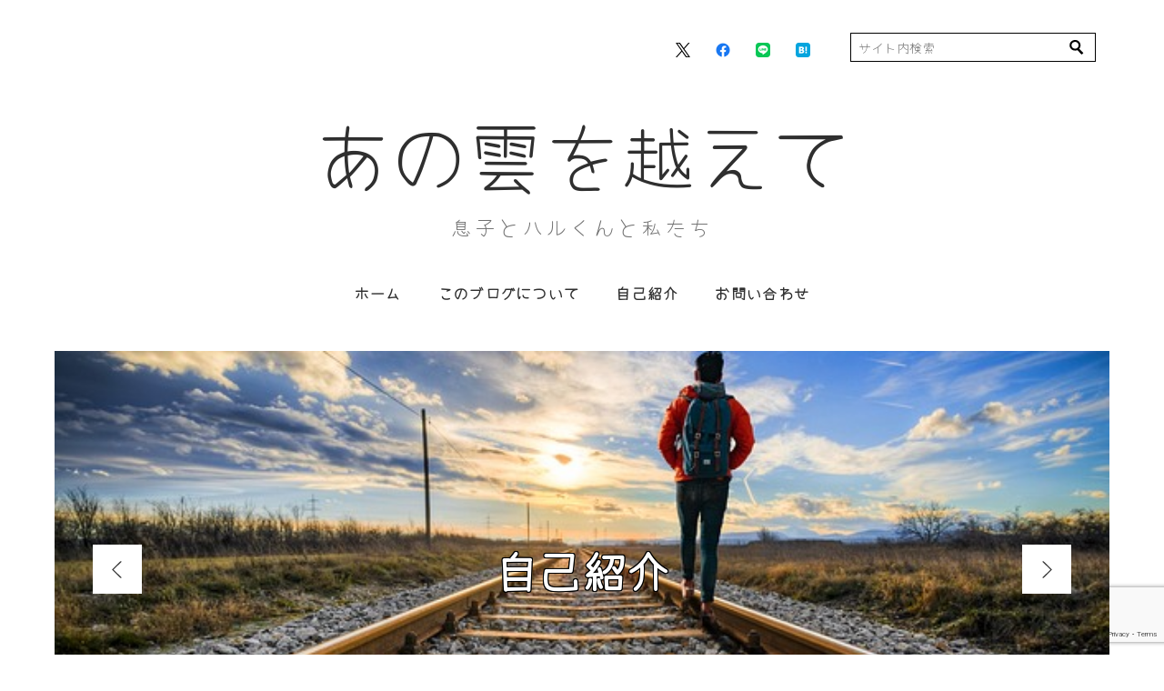

--- FILE ---
content_type: text/html; charset=UTF-8
request_url: https://to-live-is-christ.com/
body_size: 13853
content:
<!DOCTYPE html>
<html lang="ja">
<head>
    <!-- Google tag (Adsense) -->
	<script async src="https://pagead2.googlesyndication.com/pagead/js/adsbygoogle.js?client=ca-pub-3142422681741442"
     crossorigin="anonymous"></script>
	
    <!-- Google tag (gtag.js) -->
    <script async src="https://www.googletagmanager.com/gtag/js?id=G-LGZP7FDRP4"></script>
    <script>
    window.dataLayer = window.dataLayer || [];
    function gtag(){dataLayer.push(arguments);}
    gtag('js', new Date());

    gtag('config', 'G-LGZP7FDRP4');
    </script>

    <!-- Required meta tags -->
    <meta charset="utf-8">
    <meta name="viewport" content="width=device-width, initial-scale=1, shrink-to-fit=no">

    
    <title>あの雲を越えて | 息子とハルくんと私たち</title>
<meta name='robots' content='max-image-preview:large' />
	<style>img:is([sizes="auto" i], [sizes^="auto," i]) { contain-intrinsic-size: 3000px 1500px }</style>
	<link rel='dns-prefetch' href='//code.jquery.com' />
<link rel="alternate" type="application/rss+xml" title="あの雲を越えて &raquo; フィード" href="https://to-live-is-christ.com/feed/" />
<link rel="alternate" type="application/rss+xml" title="あの雲を越えて &raquo; コメントフィード" href="https://to-live-is-christ.com/comments/feed/" />
<script>
window._wpemojiSettings = {"baseUrl":"https:\/\/s.w.org\/images\/core\/emoji\/16.0.1\/72x72\/","ext":".png","svgUrl":"https:\/\/s.w.org\/images\/core\/emoji\/16.0.1\/svg\/","svgExt":".svg","source":{"concatemoji":"https:\/\/to-live-is-christ.com\/wp-includes\/js\/wp-emoji-release.min.js?ver=6.8.3"}};
/*! This file is auto-generated */
!function(s,n){var o,i,e;function c(e){try{var t={supportTests:e,timestamp:(new Date).valueOf()};sessionStorage.setItem(o,JSON.stringify(t))}catch(e){}}function p(e,t,n){e.clearRect(0,0,e.canvas.width,e.canvas.height),e.fillText(t,0,0);var t=new Uint32Array(e.getImageData(0,0,e.canvas.width,e.canvas.height).data),a=(e.clearRect(0,0,e.canvas.width,e.canvas.height),e.fillText(n,0,0),new Uint32Array(e.getImageData(0,0,e.canvas.width,e.canvas.height).data));return t.every(function(e,t){return e===a[t]})}function u(e,t){e.clearRect(0,0,e.canvas.width,e.canvas.height),e.fillText(t,0,0);for(var n=e.getImageData(16,16,1,1),a=0;a<n.data.length;a++)if(0!==n.data[a])return!1;return!0}function f(e,t,n,a){switch(t){case"flag":return n(e,"\ud83c\udff3\ufe0f\u200d\u26a7\ufe0f","\ud83c\udff3\ufe0f\u200b\u26a7\ufe0f")?!1:!n(e,"\ud83c\udde8\ud83c\uddf6","\ud83c\udde8\u200b\ud83c\uddf6")&&!n(e,"\ud83c\udff4\udb40\udc67\udb40\udc62\udb40\udc65\udb40\udc6e\udb40\udc67\udb40\udc7f","\ud83c\udff4\u200b\udb40\udc67\u200b\udb40\udc62\u200b\udb40\udc65\u200b\udb40\udc6e\u200b\udb40\udc67\u200b\udb40\udc7f");case"emoji":return!a(e,"\ud83e\udedf")}return!1}function g(e,t,n,a){var r="undefined"!=typeof WorkerGlobalScope&&self instanceof WorkerGlobalScope?new OffscreenCanvas(300,150):s.createElement("canvas"),o=r.getContext("2d",{willReadFrequently:!0}),i=(o.textBaseline="top",o.font="600 32px Arial",{});return e.forEach(function(e){i[e]=t(o,e,n,a)}),i}function t(e){var t=s.createElement("script");t.src=e,t.defer=!0,s.head.appendChild(t)}"undefined"!=typeof Promise&&(o="wpEmojiSettingsSupports",i=["flag","emoji"],n.supports={everything:!0,everythingExceptFlag:!0},e=new Promise(function(e){s.addEventListener("DOMContentLoaded",e,{once:!0})}),new Promise(function(t){var n=function(){try{var e=JSON.parse(sessionStorage.getItem(o));if("object"==typeof e&&"number"==typeof e.timestamp&&(new Date).valueOf()<e.timestamp+604800&&"object"==typeof e.supportTests)return e.supportTests}catch(e){}return null}();if(!n){if("undefined"!=typeof Worker&&"undefined"!=typeof OffscreenCanvas&&"undefined"!=typeof URL&&URL.createObjectURL&&"undefined"!=typeof Blob)try{var e="postMessage("+g.toString()+"("+[JSON.stringify(i),f.toString(),p.toString(),u.toString()].join(",")+"));",a=new Blob([e],{type:"text/javascript"}),r=new Worker(URL.createObjectURL(a),{name:"wpTestEmojiSupports"});return void(r.onmessage=function(e){c(n=e.data),r.terminate(),t(n)})}catch(e){}c(n=g(i,f,p,u))}t(n)}).then(function(e){for(var t in e)n.supports[t]=e[t],n.supports.everything=n.supports.everything&&n.supports[t],"flag"!==t&&(n.supports.everythingExceptFlag=n.supports.everythingExceptFlag&&n.supports[t]);n.supports.everythingExceptFlag=n.supports.everythingExceptFlag&&!n.supports.flag,n.DOMReady=!1,n.readyCallback=function(){n.DOMReady=!0}}).then(function(){return e}).then(function(){var e;n.supports.everything||(n.readyCallback(),(e=n.source||{}).concatemoji?t(e.concatemoji):e.wpemoji&&e.twemoji&&(t(e.twemoji),t(e.wpemoji)))}))}((window,document),window._wpemojiSettings);
</script>
<style id='wp-emoji-styles-inline-css'>

	img.wp-smiley, img.emoji {
		display: inline !important;
		border: none !important;
		box-shadow: none !important;
		height: 1em !important;
		width: 1em !important;
		margin: 0 0.07em !important;
		vertical-align: -0.1em !important;
		background: none !important;
		padding: 0 !important;
	}
</style>
<link rel='stylesheet' id='wp-block-library-css' href='https://to-live-is-christ.com/wp-includes/css/dist/block-library/style.min.css?ver=6.8.3' media='all' />
<style id='classic-theme-styles-inline-css'>
/*! This file is auto-generated */
.wp-block-button__link{color:#fff;background-color:#32373c;border-radius:9999px;box-shadow:none;text-decoration:none;padding:calc(.667em + 2px) calc(1.333em + 2px);font-size:1.125em}.wp-block-file__button{background:#32373c;color:#fff;text-decoration:none}
</style>
<style id='global-styles-inline-css'>
:root{--wp--preset--aspect-ratio--square: 1;--wp--preset--aspect-ratio--4-3: 4/3;--wp--preset--aspect-ratio--3-4: 3/4;--wp--preset--aspect-ratio--3-2: 3/2;--wp--preset--aspect-ratio--2-3: 2/3;--wp--preset--aspect-ratio--16-9: 16/9;--wp--preset--aspect-ratio--9-16: 9/16;--wp--preset--color--black: #000000;--wp--preset--color--cyan-bluish-gray: #abb8c3;--wp--preset--color--white: #ffffff;--wp--preset--color--pale-pink: #f78da7;--wp--preset--color--vivid-red: #cf2e2e;--wp--preset--color--luminous-vivid-orange: #ff6900;--wp--preset--color--luminous-vivid-amber: #fcb900;--wp--preset--color--light-green-cyan: #7bdcb5;--wp--preset--color--vivid-green-cyan: #00d084;--wp--preset--color--pale-cyan-blue: #8ed1fc;--wp--preset--color--vivid-cyan-blue: #0693e3;--wp--preset--color--vivid-purple: #9b51e0;--wp--preset--gradient--vivid-cyan-blue-to-vivid-purple: linear-gradient(135deg,rgba(6,147,227,1) 0%,rgb(155,81,224) 100%);--wp--preset--gradient--light-green-cyan-to-vivid-green-cyan: linear-gradient(135deg,rgb(122,220,180) 0%,rgb(0,208,130) 100%);--wp--preset--gradient--luminous-vivid-amber-to-luminous-vivid-orange: linear-gradient(135deg,rgba(252,185,0,1) 0%,rgba(255,105,0,1) 100%);--wp--preset--gradient--luminous-vivid-orange-to-vivid-red: linear-gradient(135deg,rgba(255,105,0,1) 0%,rgb(207,46,46) 100%);--wp--preset--gradient--very-light-gray-to-cyan-bluish-gray: linear-gradient(135deg,rgb(238,238,238) 0%,rgb(169,184,195) 100%);--wp--preset--gradient--cool-to-warm-spectrum: linear-gradient(135deg,rgb(74,234,220) 0%,rgb(151,120,209) 20%,rgb(207,42,186) 40%,rgb(238,44,130) 60%,rgb(251,105,98) 80%,rgb(254,248,76) 100%);--wp--preset--gradient--blush-light-purple: linear-gradient(135deg,rgb(255,206,236) 0%,rgb(152,150,240) 100%);--wp--preset--gradient--blush-bordeaux: linear-gradient(135deg,rgb(254,205,165) 0%,rgb(254,45,45) 50%,rgb(107,0,62) 100%);--wp--preset--gradient--luminous-dusk: linear-gradient(135deg,rgb(255,203,112) 0%,rgb(199,81,192) 50%,rgb(65,88,208) 100%);--wp--preset--gradient--pale-ocean: linear-gradient(135deg,rgb(255,245,203) 0%,rgb(182,227,212) 50%,rgb(51,167,181) 100%);--wp--preset--gradient--electric-grass: linear-gradient(135deg,rgb(202,248,128) 0%,rgb(113,206,126) 100%);--wp--preset--gradient--midnight: linear-gradient(135deg,rgb(2,3,129) 0%,rgb(40,116,252) 100%);--wp--preset--font-size--small: 13px;--wp--preset--font-size--medium: 20px;--wp--preset--font-size--large: 36px;--wp--preset--font-size--x-large: 42px;--wp--preset--spacing--20: 0.44rem;--wp--preset--spacing--30: 0.67rem;--wp--preset--spacing--40: 1rem;--wp--preset--spacing--50: 1.5rem;--wp--preset--spacing--60: 2.25rem;--wp--preset--spacing--70: 3.38rem;--wp--preset--spacing--80: 5.06rem;--wp--preset--shadow--natural: 6px 6px 9px rgba(0, 0, 0, 0.2);--wp--preset--shadow--deep: 12px 12px 50px rgba(0, 0, 0, 0.4);--wp--preset--shadow--sharp: 6px 6px 0px rgba(0, 0, 0, 0.2);--wp--preset--shadow--outlined: 6px 6px 0px -3px rgba(255, 255, 255, 1), 6px 6px rgba(0, 0, 0, 1);--wp--preset--shadow--crisp: 6px 6px 0px rgba(0, 0, 0, 1);}:where(.is-layout-flex){gap: 0.5em;}:where(.is-layout-grid){gap: 0.5em;}body .is-layout-flex{display: flex;}.is-layout-flex{flex-wrap: wrap;align-items: center;}.is-layout-flex > :is(*, div){margin: 0;}body .is-layout-grid{display: grid;}.is-layout-grid > :is(*, div){margin: 0;}:where(.wp-block-columns.is-layout-flex){gap: 2em;}:where(.wp-block-columns.is-layout-grid){gap: 2em;}:where(.wp-block-post-template.is-layout-flex){gap: 1.25em;}:where(.wp-block-post-template.is-layout-grid){gap: 1.25em;}.has-black-color{color: var(--wp--preset--color--black) !important;}.has-cyan-bluish-gray-color{color: var(--wp--preset--color--cyan-bluish-gray) !important;}.has-white-color{color: var(--wp--preset--color--white) !important;}.has-pale-pink-color{color: var(--wp--preset--color--pale-pink) !important;}.has-vivid-red-color{color: var(--wp--preset--color--vivid-red) !important;}.has-luminous-vivid-orange-color{color: var(--wp--preset--color--luminous-vivid-orange) !important;}.has-luminous-vivid-amber-color{color: var(--wp--preset--color--luminous-vivid-amber) !important;}.has-light-green-cyan-color{color: var(--wp--preset--color--light-green-cyan) !important;}.has-vivid-green-cyan-color{color: var(--wp--preset--color--vivid-green-cyan) !important;}.has-pale-cyan-blue-color{color: var(--wp--preset--color--pale-cyan-blue) !important;}.has-vivid-cyan-blue-color{color: var(--wp--preset--color--vivid-cyan-blue) !important;}.has-vivid-purple-color{color: var(--wp--preset--color--vivid-purple) !important;}.has-black-background-color{background-color: var(--wp--preset--color--black) !important;}.has-cyan-bluish-gray-background-color{background-color: var(--wp--preset--color--cyan-bluish-gray) !important;}.has-white-background-color{background-color: var(--wp--preset--color--white) !important;}.has-pale-pink-background-color{background-color: var(--wp--preset--color--pale-pink) !important;}.has-vivid-red-background-color{background-color: var(--wp--preset--color--vivid-red) !important;}.has-luminous-vivid-orange-background-color{background-color: var(--wp--preset--color--luminous-vivid-orange) !important;}.has-luminous-vivid-amber-background-color{background-color: var(--wp--preset--color--luminous-vivid-amber) !important;}.has-light-green-cyan-background-color{background-color: var(--wp--preset--color--light-green-cyan) !important;}.has-vivid-green-cyan-background-color{background-color: var(--wp--preset--color--vivid-green-cyan) !important;}.has-pale-cyan-blue-background-color{background-color: var(--wp--preset--color--pale-cyan-blue) !important;}.has-vivid-cyan-blue-background-color{background-color: var(--wp--preset--color--vivid-cyan-blue) !important;}.has-vivid-purple-background-color{background-color: var(--wp--preset--color--vivid-purple) !important;}.has-black-border-color{border-color: var(--wp--preset--color--black) !important;}.has-cyan-bluish-gray-border-color{border-color: var(--wp--preset--color--cyan-bluish-gray) !important;}.has-white-border-color{border-color: var(--wp--preset--color--white) !important;}.has-pale-pink-border-color{border-color: var(--wp--preset--color--pale-pink) !important;}.has-vivid-red-border-color{border-color: var(--wp--preset--color--vivid-red) !important;}.has-luminous-vivid-orange-border-color{border-color: var(--wp--preset--color--luminous-vivid-orange) !important;}.has-luminous-vivid-amber-border-color{border-color: var(--wp--preset--color--luminous-vivid-amber) !important;}.has-light-green-cyan-border-color{border-color: var(--wp--preset--color--light-green-cyan) !important;}.has-vivid-green-cyan-border-color{border-color: var(--wp--preset--color--vivid-green-cyan) !important;}.has-pale-cyan-blue-border-color{border-color: var(--wp--preset--color--pale-cyan-blue) !important;}.has-vivid-cyan-blue-border-color{border-color: var(--wp--preset--color--vivid-cyan-blue) !important;}.has-vivid-purple-border-color{border-color: var(--wp--preset--color--vivid-purple) !important;}.has-vivid-cyan-blue-to-vivid-purple-gradient-background{background: var(--wp--preset--gradient--vivid-cyan-blue-to-vivid-purple) !important;}.has-light-green-cyan-to-vivid-green-cyan-gradient-background{background: var(--wp--preset--gradient--light-green-cyan-to-vivid-green-cyan) !important;}.has-luminous-vivid-amber-to-luminous-vivid-orange-gradient-background{background: var(--wp--preset--gradient--luminous-vivid-amber-to-luminous-vivid-orange) !important;}.has-luminous-vivid-orange-to-vivid-red-gradient-background{background: var(--wp--preset--gradient--luminous-vivid-orange-to-vivid-red) !important;}.has-very-light-gray-to-cyan-bluish-gray-gradient-background{background: var(--wp--preset--gradient--very-light-gray-to-cyan-bluish-gray) !important;}.has-cool-to-warm-spectrum-gradient-background{background: var(--wp--preset--gradient--cool-to-warm-spectrum) !important;}.has-blush-light-purple-gradient-background{background: var(--wp--preset--gradient--blush-light-purple) !important;}.has-blush-bordeaux-gradient-background{background: var(--wp--preset--gradient--blush-bordeaux) !important;}.has-luminous-dusk-gradient-background{background: var(--wp--preset--gradient--luminous-dusk) !important;}.has-pale-ocean-gradient-background{background: var(--wp--preset--gradient--pale-ocean) !important;}.has-electric-grass-gradient-background{background: var(--wp--preset--gradient--electric-grass) !important;}.has-midnight-gradient-background{background: var(--wp--preset--gradient--midnight) !important;}.has-small-font-size{font-size: var(--wp--preset--font-size--small) !important;}.has-medium-font-size{font-size: var(--wp--preset--font-size--medium) !important;}.has-large-font-size{font-size: var(--wp--preset--font-size--large) !important;}.has-x-large-font-size{font-size: var(--wp--preset--font-size--x-large) !important;}
:where(.wp-block-post-template.is-layout-flex){gap: 1.25em;}:where(.wp-block-post-template.is-layout-grid){gap: 1.25em;}
:where(.wp-block-columns.is-layout-flex){gap: 2em;}:where(.wp-block-columns.is-layout-grid){gap: 2em;}
:root :where(.wp-block-pullquote){font-size: 1.5em;line-height: 1.6;}
</style>
<link rel='stylesheet' id='contact-form-7-css' href='https://to-live-is-christ.com/wp-content/plugins/contact-form-7/includes/css/styles.css?ver=6.1.3' media='all' />
<link rel='stylesheet' id='pz-linkcard-css-css' href='//to-live-is-christ.com/wp-content/uploads/pz-linkcard/style/style.min.css?ver=2.5.7.2.4' media='all' />
<link rel='stylesheet' id='toc-screen-css' href='https://to-live-is-christ.com/wp-content/plugins/table-of-contents-plus/screen.min.css?ver=2411.1' media='all' />
<link rel='stylesheet' id='bootstrap-css' href='https://to-live-is-christ.com/wp-content/themes/boku_oya/css/bootstrap.min.css?ver=1.0.0' media='all' />
<link rel='stylesheet' id='font-awesome-css' href='https://to-live-is-christ.com/wp-content/themes/boku_oya/css/font-awesome.min.css?ver=1.0.0' media='all' />
<link rel='stylesheet' id='swiper-css' href='https://to-live-is-christ.com/wp-content/themes/boku_oya/css/swiper.min.css?ver=1.0.0' media='all' />
<link rel='stylesheet' id='base_style-css' href='https://to-live-is-christ.com/wp-content/themes/boku_oya/css/base_style.css?ver=1.0.0' media='all' />
<link rel='stylesheet' id='app-css' href='https://to-live-is-christ.com/wp-content/themes/boku_oya/css/app.css?ver=1.0.0' media='all' />
<link rel='stylesheet' id='style-css' href='https://to-live-is-christ.com/wp-content/themes/boku_oya/style.css?ver=1.0.0' media='all' />
<link rel="https://api.w.org/" href="https://to-live-is-christ.com/wp-json/" /><link rel="alternate" title="JSON" type="application/json" href="https://to-live-is-christ.com/wp-json/wp/v2/pages/4731" /><link rel="EditURI" type="application/rsd+xml" title="RSD" href="https://to-live-is-christ.com/xmlrpc.php?rsd" />
<meta name="generator" content="WordPress 6.8.3" />
<link rel="canonical" href="https://to-live-is-christ.com/" />
<link rel='shortlink' href='https://to-live-is-christ.com/' />
<link rel="alternate" title="oEmbed (JSON)" type="application/json+oembed" href="https://to-live-is-christ.com/wp-json/oembed/1.0/embed?url=https%3A%2F%2Fto-live-is-christ.com%2F" />
<link rel="alternate" title="oEmbed (XML)" type="text/xml+oembed" href="https://to-live-is-christ.com/wp-json/oembed/1.0/embed?url=https%3A%2F%2Fto-live-is-christ.com%2F&#038;format=xml" />
<link rel="icon" href="https://to-live-is-christ.com/wp-content/uploads/2020/04/tric_fav-150x150.png" sizes="32x32" />
<link rel="icon" href="https://to-live-is-christ.com/wp-content/uploads/2020/04/tric_fav.png" sizes="192x192" />
<link rel="apple-touch-icon" href="https://to-live-is-christ.com/wp-content/uploads/2020/04/tric_fav.png" />
<meta name="msapplication-TileImage" content="https://to-live-is-christ.com/wp-content/uploads/2020/04/tric_fav.png" />
    <meta property="og:url" content="https://to-live-is-christ.com/" />
    <meta property="og:type" content="website" />
    <meta property="og:title" content="このブログについて" />
    <meta property="og:description" content="息子とハルくんと私たち" />
    <meta property="og:site_name" content="あの雲を越えて" />
    <meta property="og:image" content="https://to-live-is-christ.com/wp-content/uploads/2024/07/f4b70abd3a4df6a97a5398d06c5912d4-150x150.jpg" />
</head>
<body class="home wp-singular page-template-default page page-id-4731 wp-custom-logo wp-theme-boku_oya"><div class="outer-container">
    <header class="site-header">
        <div class="top-header-bar">
            <div class="container-fluid">
                <div class="row">
                    <div class="col-lg-6 flex align-items-center"></div>

                    <div class="col-12 col-lg-6 flex justify-content-between justify-content-lg-end align-items-center">
                                                <div class="header-bar-social d-none d-md-block">
                            <ul class="flex align-items-center">
                                                                <li><a href="https://twitter.com/share?url=https://to-live-is-christ.com/&text=このブログについて" rel="nofollow noopener" target="_blank"><img src="https://to-live-is-christ.com/wp-content/themes/boku_oya/img/x.png" alt="Xでシェアする"></a></li>
                                <li><a href="https://www.facebook.com/share.php?u=https://to-live-is-christ.com/" rel="nofollow noopener" target="_blank"><img src="https://to-live-is-christ.com/wp-content/themes/boku_oya/img/facebook.png" alt="facebookでシェアする"></a></li>
                                <li><a href="https://social-plugins.line.me/lineit/share?url=https://to-live-is-christ.com/" rel="nofollow noopener" target="_blank"><img src="https://to-live-is-christ.com/wp-content/themes/boku_oya/img/LINE.png" alt="LINEでシェアする"></a></li>
                                <li><a href="https://b.hatena.ne.jp/add?mode=confirm&url=https://to-live-is-christ.com/&title=このブログについて" rel="nofollow noopener" target="_blank"><img src="https://to-live-is-christ.com/wp-content/themes/boku_oya/img/hatenabookmark.png" alt="はてなブックマーク"></a></li>
                                                        </ul>
                        </div>
                        
                        <div class="header-bar-search d-none d-md-block">
                            <form method="get" action="https://to-live-is-christ.com">
  <input class="search-text" type="text" name="s" id="s" placeholder="サイト内検索" />
  <button class="search-button" type="submit"><img src="https://to-live-is-christ.com/wp-content/themes/boku_oya/img/search_black.svg" width="18px" height="18px" alt="検索"></button>
</form>                        </div><!-- .header-bar-search -->
                    </div><!-- .col -->
                </div><!-- .row -->
            </div><!-- .container-fluid -->
        </div><!-- .top-header-bar -->

        <div class="container">
            <div class="row">
                <div class="col-12">
                    <div class="site-branding flex flex-column align-items-center">
                        <p class="site-title"><a href="https://to-live-is-christ.com" rel="home">あの雲を越えて</a></p>
                        <p class="site-description">息子とハルくんと私たち</p>
                    </div><!-- .site-branding -->

                    <nav class="site-navigation">
                        <div class="hamburger-menu d-lg-none">
                            <span></span>
                            <span></span>
                            <span></span>
                            <span></span>
                        </div><!-- .hamburger-menu -->
                        <div class="global-menu">
                        <div class="menu-%e3%82%b0%e3%83%ad%e3%83%bc%e3%83%90%e3%83%ab%e3%83%a1%e3%83%8b%e3%83%a5%e3%83%bc-container"><ul id="menu-%e3%82%b0%e3%83%ad%e3%83%bc%e3%83%90%e3%83%ab%e3%83%a1%e3%83%8b%e3%83%a5%e3%83%bc" class="menu"><li id="menu-item-4896" class="menu-item menu-item-type-custom menu-item-object-custom current-menu-item current_page_item menu-item-home menu-item-4896"><a href="https://to-live-is-christ.com/" aria-current="page">ホーム</a></li>
<li id="menu-item-4898" class="menu-item menu-item-type-custom menu-item-object-custom menu-item-4898"><a href="https://to-live-is-christ.com/about-this-blog/">このブログについて</a></li>
<li id="menu-item-4899" class="menu-item menu-item-type-custom menu-item-object-custom menu-item-4899"><a href="https://to-live-is-christ.com/about-me/">自己紹介</a></li>
<li id="menu-item-4900" class="menu-item menu-item-type-custom menu-item-object-custom menu-item-4900"><a href="https://to-live-is-christ.com/contact">お問い合わせ</a></li>
</ul></div>                        </div>

                        <div class="header-bar-social d-md-none">
                            <ul class="flex justify-content-center align-items-center">
                                                            <li><a href="https://twitter.com/share?url=https://to-live-is-christ.com/&text=このブログについて" rel="nofollow noopener" target="_blank"><img src="https://to-live-is-christ.com/wp-content/themes/boku_oya/img/twitter.png" alt="Xでシェアする"></a></li>
                                <li><a href="https://www.facebook.com/share.php?u=https://to-live-is-christ.com/" rel="nofollow noopener" target="_blank"><img src="https://to-live-is-christ.com/wp-content/themes/boku_oya/img/facebook.png" alt="facebookでシェアする"></a></li>
                                <li><a href="https://social-plugins.line.me/lineit/share?url=https://to-live-is-christ.com/" rel="nofollow noopener" target="_blank"><img src="https://to-live-is-christ.com/wp-content/themes/boku_oya/img/LINE.png" alt="LINEでシェアする"></a></li>
                                <li><a href="https://b.hatena.ne.jp/add?mode=confirm&url=https://to-live-is-christ.com/&title=このブログについて" rel="nofollow noopener" target="_blank"><img src="https://to-live-is-christ.com/wp-content/themes/boku_oya/img/hatenabookmark.png" alt="はてなブックマーク"></a></li>
                                                        </ul>
                        </div><!-- .header-bar-social -->

                        
                        <div class="header-bar-search d-md-none">
                        <form method="get" action="https://to-live-is-christ.com">
  <input class="search-text" type="text" name="s" id="s" placeholder="サイト内検索" />
  <button class="search-button" type="submit"><img src="https://to-live-is-christ.com/wp-content/themes/boku_oya/img/search_black.svg" width="18px" height="18px" alt="検索"></button>
</form>                        </div><!-- .header-bar-search -->
                    </nav><!-- .site-navigation -->
                </div><!-- .col -->
            </div><!-- .row -->
        </div><!-- .container -->
    </header><!-- .site-header -->

    <div class="container-fluid">
    
            <div class="row">
            <div class="col-12">
                <div class="swiper-container hero-slider">
                    <div class="swiper-wrapper">
                        <div class="swiper-slide">
                            <a class="slider-anchor" href="https://to-live-is-christ.com/about-me">
                                <div class="hero-content flex justify-content-center align-items-center flex-column">
                                    <img src="https://to-live-is-christ.com/wp-content/themes/boku_oya/img/rail-man.jpg" alt="">
                                    <p class="slider-text">自己紹介</p>
                                </div><!-- .hero-content -->
                            </a>
                        </div><!-- .swiper-slide -->

                        <div class="swiper-slide">
                            <a class="slider-anchor" href="https://to-live-is-christ.com/intentional-happiness">
                                <div class="hero-content flex justify-content-center align-items-center flex-column">
                                    <img src="https://to-live-is-christ.com/wp-content/themes/boku_oya/img/clouds-of-that-day.jpg" alt="">
                                    <p class="slider-text">意図的に『幸せ』を実現する</p>
                                </div><!-- .hero-content -->
                            </a>
                        </div><!-- .swiper-slide -->

                        <div class="swiper-slide">
                            <a class="slider-anchor" href="https://to-live-is-christ.com/why-adoption">
                                <div class="hero-content flex justify-content-center align-items-center flex-column">
                                    <img src="https://to-live-is-christ.com/wp-content/themes/boku_oya/img/family_silhouette.jpg" alt="">
                                    <p class="slider-text">特別養子縁組をするまで</p>
                                </div><!-- .hero-content -->
                            </a>
                        </div><!-- .swiper-slide -->
                    </div><!-- .swiper-wrapper -->

                    <!-- Add Pagination -->
                    <div class="swiper-pagination"></div>

                    <!-- Add Arrows -->
                    <div class="swiper-button-next flex justify-content-center align-items-center">
                        <span><svg xmlns="http://www.w3.org/2000/svg" viewBox="0 0 27 44"><path d="M27,22L27,22L5,44l-2.1-2.1L22.8,22L2.9,2.1L5,0L27,22L27,22z"></path></svg></span>
                    </div>
                    <div class="swiper-button-prev flex justify-content-center align-items-center">
                        <span><svg xmlns="http://www.w3.org/2000/svg" viewBox="0 0 27 44"><path d="M0,22L22,0l2.1,2.1L4.2,22l19.9,19.9L22,44L0,22L0,22L0,22z"></path></svg></span>
                    </div>
                </div><!-- .swiper-container -->
            </div><!-- .col -->
        </div><!-- .row -->
    
                <div class="container">
            <div class="row">
                <div class="offset-lg-9 col-12 col-lg-3">
                    <div class="avatar">
                        <img src="https://to-live-is-christ.com/wp-content/themes/boku_oya/img/yahuhichi.jpg" alt="Youtube Subscribe">
						<h2>やふひち</h2>
						<p>1975年生まれのクリスチャンITエンジニア</p>
						<p>色々あって今は特別養子縁組で迎えた息子と妻と、可愛いトイプードルとの3人+1匹暮らしです。</p>
						<p>"自由"を追い求めた先にあった不自由なようで素敵な毎日を過ごしています。</p>
                    </div>
                </div>
            </div>
        </div>
            </div><!-- .hero-section -->

    <div class="container single-page">
        <div class="row">
                        <div class="col-12 col-lg-9">
                <div class="content-wrap">
                    <header class="entry-header">
                        <h1 class="entry-title">このブログについて</h1>
                    </header><!-- .entry-header -->

                    <!-- <figure class="featured-image">
                        <img src="https://to-live-is-christ.com/wp-content/themes/boku_oya/img/no_thumbnail_image.jpg" alt="">
                    </figure> --><!-- .featured-image -->

                    <div class="entry-content">

                                        <p>子供の頃から、とにかくストレスフリー生活をしたいと願っていた私にとって、最もなりたくないのがサラリーマンでした。</p>
<p>結局、他に自分にできることが無く、サラリーマンになってしまいましたが、できれば50歳くらいまでに仕事を辞めたいと考えていました。株式投資をやってみたり、副業でブログを始めて、一時期はサラリーマンを辞めて、地方移住まで実現できました。</p>
<p>情報が溢れかえった現代では、様々な人たちの様々なライフスタイルや、それを実現する方法が手に入ります。</p>
<p>私の場合、自分の理想を実現したいと考えた時に心に留まるのは、資産形成とか独立起業のような、<span class="line-yellow b">より上を目指す方法</span>か、逆にミニマムライフや地方移住のような、<span class="line-yellow b">減速して下を目指す方法</span>のどちらかでした。</p>
<p>皆さんも目にしたことがある、よくある情報ですよね。</p>
<p>でも、上を目指すのも、下に降りていくのも、大胆に自分を変える必要があります。そのどちらも試してみた私が気付いたのは、人にはそれぞれちょうどいい高さのライフスタイルがあるということです。</p>
<p>そんな今の私が結局たどり着いたのは、ほとんど元のままのライフスタイルでした。でも、前と違うのは、大切な家族が増え、ライフワークが見つかり、働き方が少し上手になったことです。</p>
<p>別に無理しなくても、視点を変えたり、今の自分に足りない物事を補うだけで、理想のライフスタイルに近づけると思います。</p>
<p>そんなちょっとした気付きをもたらすことができればと考え、このブログを始めました。</p>
<h2>タイトルの由来</h2>
<p>ブログのタイトルにある「あの雲」とは、ストレスで毎日が大変だった携帯電話会社を辞めることができた翌日に、お台場で見た雲のことです。</p>
<p>その日は平日で、穏やかに晴れ渡っていました。ゆったりと空に浮かぶ雲を見ながら、今までは会社で仕事をしているはずの時間にこんな場所にいる自分を見て、「遂にあの雲のような自由なライフスタイルが実現できたんだ！」と嬉しくて涙を流したのを覚えています。</p>
<p>しかし、その後の生活は既に書いた通り、サラリーマン時代とは違った不安と苦しみに満ちたものでした。昔の私はサラリーマンは束縛された&#8221;不自由なライフスタイル&#8221;で、それを辞めることができたら&#8221;自由になれる&#8221;という単純な考えでした。辞めることさえできれば、楽になれると思い込んでいたのかもしれません。</p>
<p>ところが、苦労して実現した自由なライフスタイルを維持することができず、今の私はまたサラリーマンに戻ってしまいました。当時の私が知ったら、ガッカリするかもしれませんね。</p>
<p>でも、今の私は「あの雲」を越えた先にあったこの毎日にとても満足しています。だから、今のライフスタイルへの感謝を込めて「あの雲を越えて」というタイトルにしています。</p>
<p>雲を越えた先にあった、私の本当の自由に共感してくれる方がいることを願って、今日もブログを運営していきます。</p>
<h2>このブログで発信していること</h2>
<p>このブログでは「自分らしい生き方」を実現するために、家族との関係や働き方、健康的なライフスタイルについて発信しています。</p>
<p>具体的にはこんなことです。</p>
<h3>自分らしいライフスタイルの実現方法</h3>
<p>誰でも幸せな人生にしたいと思っているのに、何をすれば自分自身を幸せにできるのか？その方法を見つけるのは、とても難しいことだと思います。</p>
<p>そこで、自分にとってのベストなライフスタイルについて発信しています。</p>
<h3>大切な家族の作り方</h3>
<p>ここで言う家族とは、血縁者だけでなく、自分のことを助けてくれる人たちも含みます。</p>
<p>そういった大切な家族や仲間を作ることや、関係を成長させることについて発信しています。(かけがえのない家族である、愛犬ハルくんもたまに登場しますw)</p>
<h3>ちょうどいい働き方とライフワーク</h3>
<p>どんな仕事をするのかは、人生の中でとても重要だと思います。仕事の内容によって、毎日が充実して楽しくなることもあれば、体を壊したり、大きな失敗で不幸になってしまうこともあります。</p>
<p>そこで、自分の人生を充実させるためのちょうどいい働き方や、毎朝起きるのが楽しくなるライフワークについて発信しています。</p>
<p>読んでくださった人の気持ちが、少しでも晴れるような情報を発信していきますので、ぜひ読んでください。</p>
<p><!-- 

<h2>おすすめの記事</h2>

 --></p>
                    
                    </div><!-- .entry-content -->
                </div>
            </div>
            
        <div class="col-12 col-lg-3">
    <div class="sidebar">
                <ul class="bokuoya_widget">
        <li><h2 class="widgettitle">このブログについて</h2>			<div class="textwidget"><p>このブログは、「穏やかな自由な生き方」をテーマに家族関係や働き方、健康的なライフスタイルについて発信しています。</p>
<p>自分らしい生きたかを実現するためのヒントになれば嬉しいです！</p>
</div>
		</li><li><h2 class="widgettitle">カテゴリー</h2>
			<ul>
					<li class="cat-item cat-item-43"><a href="https://to-live-is-christ.com/category/just-the-right-lifestyle/">ちょうどいいライフスタイル</a> (5)
<ul class='children'>
	<li class="cat-item cat-item-42"><a href="https://to-live-is-christ.com/category/just-the-right-lifestyle/blessing-of-illness/">病気と付き合う</a> (1)
</li>
	<li class="cat-item cat-item-35"><a href="https://to-live-is-christ.com/category/just-the-right-lifestyle/being/">自分を見つける</a> (3)
</li>
</ul>
</li>
	<li class="cat-item cat-item-41"><a href="https://to-live-is-christ.com/category/work-style/">働き方とライフワーク</a> (6)
<ul class='children'>
	<li class="cat-item cat-item-46"><a href="https://to-live-is-christ.com/category/work-style/moderate-work-style/">ちょうどいい働き方</a> (1)
</li>
	<li class="cat-item cat-item-36"><a href="https://to-live-is-christ.com/category/work-style/calling-and-life-work/">ライスワークとライフワーク</a> (3)
</li>
	<li class="cat-item cat-item-37"><a href="https://to-live-is-christ.com/category/work-style/likes-and-strong-point/">好きと得意</a> (2)
</li>
</ul>
</li>
	<li class="cat-item cat-item-38"><a href="https://to-live-is-christ.com/category/family/">家族になる</a> (1)
<ul class='children'>
	<li class="cat-item cat-item-40"><a href="https://to-live-is-christ.com/category/family/adoption/">特別養子縁組</a> (1)
</li>
</ul>
</li>
			</ul>

			</li>        
            <h2 class="widgettitle">よく読まれている投稿</h2>
            <div class="recent-posts">

                            <div class="recent-post-wrap">
                    <figure>
                        <a href="https://to-live-is-christ.com/people-who-leave-on-time-get-annoyed/">
                        <img width="640" height="427" src="https://to-live-is-christ.com/wp-content/uploads/2024/07/5024a986a9bb89f76f15f4bf870cf134.jpg" class="attachment-full size-full wp-post-image" alt="定時で帰る人がムカつく！気持ちよく働くためのマインドシフト" decoding="async" loading="lazy" srcset="https://to-live-is-christ.com/wp-content/uploads/2024/07/5024a986a9bb89f76f15f4bf870cf134.jpg 640w, https://to-live-is-christ.com/wp-content/uploads/2024/07/5024a986a9bb89f76f15f4bf870cf134-300x200.jpg 300w" sizes="auto, (max-width: 640px) 100vw, 640px" />                        </a>
                    </figure>

                    <header class="entry-header">
                        <div class="posted-date">
                            <time itemprop="dateModified" datetime="" content="">2025年9月25日</time>
                        </div><!-- .entry-header -->

                        <h3><a href="https://to-live-is-christ.com/people-who-leave-on-time-get-annoyed/">定時で帰る人がムカつく！気持ちよく働くた…</a></h3>

                        <div class="tags-links">
                        <a href="https://to-live-is-christ.com/category/work-style/moderate-work-style/"><span class="moderate-work-style">ちょうどいい働き方</span></a>                        </div><!-- .tags-links -->
                    </header><!-- .entry-header -->
                </div><!-- .recent-post-wrap -->

                            <div class="recent-post-wrap">
                    <figure>
                        <a href="https://to-live-is-christ.com/adoption-stories/">
                        <img width="1280" height="853" src="https://to-live-is-christ.com/wp-content/uploads/2024/07/cb1f7d20a4297e0fde4b72c5b8374e53-1.jpg" class="attachment-full size-full wp-post-image" alt="特別養子縁組体験談！私の経験を紹介します" decoding="async" loading="lazy" srcset="https://to-live-is-christ.com/wp-content/uploads/2024/07/cb1f7d20a4297e0fde4b72c5b8374e53-1.jpg 1280w, https://to-live-is-christ.com/wp-content/uploads/2024/07/cb1f7d20a4297e0fde4b72c5b8374e53-1-300x200.jpg 300w, https://to-live-is-christ.com/wp-content/uploads/2024/07/cb1f7d20a4297e0fde4b72c5b8374e53-1-1024x682.jpg 1024w, https://to-live-is-christ.com/wp-content/uploads/2024/07/cb1f7d20a4297e0fde4b72c5b8374e53-1-768x512.jpg 768w" sizes="auto, (max-width: 1280px) 100vw, 1280px" />                        </a>
                    </figure>

                    <header class="entry-header">
                        <div class="posted-date">
                            <time itemprop="dateModified" datetime="" content="">2024年7月12日</time>
                        </div><!-- .entry-header -->

                        <h3><a href="https://to-live-is-christ.com/adoption-stories/">特別養子縁組体験談！私の経験を紹介します</a></h3>

                        <div class="tags-links">
                        <a href="https://to-live-is-christ.com/category/family/adoption/"><span class="adoption">特別養子縁組</span></a>                        </div><!-- .tags-links -->
                    </header><!-- .entry-header -->
                </div><!-- .recent-post-wrap -->

                            <div class="recent-post-wrap">
                    <figure>
                        <a href="https://to-live-is-christ.com/life-work/">
                        <img width="640" height="399" src="https://to-live-is-christ.com/wp-content/uploads/2024/07/9c17084024f4d2723f6d3c1e3b8b553e.jpg" class="attachment-full size-full wp-post-image" alt="ライフワークの作り方！本業と分けて好きな事をやるのがおすすめ" decoding="async" loading="lazy" srcset="https://to-live-is-christ.com/wp-content/uploads/2024/07/9c17084024f4d2723f6d3c1e3b8b553e.jpg 640w, https://to-live-is-christ.com/wp-content/uploads/2024/07/9c17084024f4d2723f6d3c1e3b8b553e-300x187.jpg 300w" sizes="auto, (max-width: 640px) 100vw, 640px" />                        </a>
                    </figure>

                    <header class="entry-header">
                        <div class="posted-date">
                            <time itemprop="dateModified" datetime="" content="">2024年7月11日</time>
                        </div><!-- .entry-header -->

                        <h3><a href="https://to-live-is-christ.com/life-work/">ライフワークの作り方！本業と分けて好きな…</a></h3>

                        <div class="tags-links">
                        <a href="https://to-live-is-christ.com/category/work-style/calling-and-life-work/"><span class="calling-and-life-work">ライスワークとライフワーク</span></a>                        </div><!-- .tags-links -->
                    </header><!-- .entry-header -->
                </div><!-- .recent-post-wrap -->

                            <div class="recent-post-wrap">
                    <figure>
                        <a href="https://to-live-is-christ.com/living-with-heart-disease/">
                        <img width="640" height="359" src="https://to-live-is-christ.com/wp-content/uploads/2025/11/c54d9c29c59234cf29b1e67b358887da.jpg" class="attachment-full size-full wp-post-image" alt="一病息災のススメ！心臓病と共に生きる人生" decoding="async" loading="lazy" srcset="https://to-live-is-christ.com/wp-content/uploads/2025/11/c54d9c29c59234cf29b1e67b358887da.jpg 640w, https://to-live-is-christ.com/wp-content/uploads/2025/11/c54d9c29c59234cf29b1e67b358887da-300x168.jpg 300w" sizes="auto, (max-width: 640px) 100vw, 640px" />                        </a>
                    </figure>

                    <header class="entry-header">
                        <div class="posted-date">
                            <time itemprop="dateModified" datetime="" content="">2025年11月10日</time>
                        </div><!-- .entry-header -->

                        <h3><a href="https://to-live-is-christ.com/living-with-heart-disease/">一病息災のススメ！心臓病と共に生きる人生</a></h3>

                        <div class="tags-links">
                        <a href="https://to-live-is-christ.com/category/just-the-right-lifestyle/blessing-of-illness/"><span class="blessing-of-illness">病気と付き合う</span></a>                        </div><!-- .tags-links -->
                    </header><!-- .entry-header -->
                </div><!-- .recent-post-wrap -->

                            <div class="recent-post-wrap">
                    <figure>
                        <a href="https://to-live-is-christ.com/how-to-live-your-life-the-way-you-want/">
                        <img width="640" height="427" src="https://to-live-is-christ.com/wp-content/uploads/2024/07/f4b70abd3a4df6a97a5398d06c5912d4.jpg" class="attachment-full size-full wp-post-image" alt="自分らしいライフスタイルとは？雲を越えるための道しるべ" decoding="async" loading="lazy" srcset="https://to-live-is-christ.com/wp-content/uploads/2024/07/f4b70abd3a4df6a97a5398d06c5912d4.jpg 640w, https://to-live-is-christ.com/wp-content/uploads/2024/07/f4b70abd3a4df6a97a5398d06c5912d4-300x200.jpg 300w, https://to-live-is-christ.com/wp-content/uploads/2024/07/f4b70abd3a4df6a97a5398d06c5912d4-600x400.jpg 600w" sizes="auto, (max-width: 640px) 100vw, 640px" />                        </a>
                    </figure>

                    <header class="entry-header">
                        <div class="posted-date">
                            <time itemprop="dateModified" datetime="" content="">2025年11月5日</time>
                        </div><!-- .entry-header -->

                        <h3><a href="https://to-live-is-christ.com/how-to-live-your-life-the-way-you-want/">自分らしいライフスタイルとは？雲を越える…</a></h3>

                        <div class="tags-links">
                        <a href="https://to-live-is-christ.com/category/just-the-right-lifestyle/"><span class="just-the-right-lifestyle">ちょうどいいライフスタイル</span></a>                        </div><!-- .tags-links -->
                    </header><!-- .entry-header -->
                </div><!-- .recent-post-wrap -->

                                    </div>

        </ul>
                <!-- .bokuoya_widget -->
    </div>
    <!-- .sidebar -->
</div><!-- .col -->
        </div><!-- .row -->
    </div><!-- .container -->
</div><!-- .outer-container -->

<footer class="sit-footer">
    <div class="outer-container">
        <div class="container-fluid">
                    <h2 class="latest-post-title">最新の投稿</h2>
            <div class="row footer-recent-posts">
                            <div class="col-12 col-md-6 col-xl-3">
                    <div class="footer-post-wrap flex justify-content-between">
                        <figure>
                            <a href="https://to-live-is-christ.com/living-with-heart-disease/">
                            <img width="640" height="359" src="https://to-live-is-christ.com/wp-content/uploads/2025/11/c54d9c29c59234cf29b1e67b358887da.jpg" class="attachment-full size-full wp-post-image" alt="一病息災のススメ！心臓病と共に生きる人生" decoding="async" fetchpriority="high" srcset="https://to-live-is-christ.com/wp-content/uploads/2025/11/c54d9c29c59234cf29b1e67b358887da.jpg 640w, https://to-live-is-christ.com/wp-content/uploads/2025/11/c54d9c29c59234cf29b1e67b358887da-300x168.jpg 300w" sizes="(max-width: 640px) 100vw, 640px" />                            </a>
                        </figure>

                        <div class="footer-post-cont flex flex-column justify-content-between">
                            <header class="entry-header">
                                <div class="posted-date">
                                <time itemprop="dateModified" datetime="" content="">2025年11月10日</time>
                                </div><!-- .entry-header -->

                                <h3><a href="https://to-live-is-christ.com/living-with-heart-disease/">一病息災のススメ！心臓病と共に生きる人生</a></h3>
                                <div class="tags-links">
                                <a href="https://to-live-is-christ.com/category/just-the-right-lifestyle/blessing-of-illness/"><span class="blessing-of-illness">病気と付き合う</span></a>                                </div><!-- .tags-links -->
                            </header><!-- .entry-header -->

                            <footer class="entry-footer">
                                <a class="read-more" href="https://to-live-is-christ.com/living-with-heart-disease/">投稿を読む</a>
                            </footer><!-- .entry-footer -->
                        </div><!-- .footer-post-cont -->
                    </div><!-- .footer-post-wrap -->
                </div><!-- .col -->
                                <div class="col-12 col-md-6 col-xl-3">
                    <div class="footer-post-wrap flex justify-content-between">
                        <figure>
                            <a href="https://to-live-is-christ.com/how-to-live-your-life-the-way-you-want/">
                            <img width="640" height="427" src="https://to-live-is-christ.com/wp-content/uploads/2024/07/f4b70abd3a4df6a97a5398d06c5912d4.jpg" class="attachment-full size-full wp-post-image" alt="自分らしいライフスタイルとは？雲を越えるための道しるべ" decoding="async" srcset="https://to-live-is-christ.com/wp-content/uploads/2024/07/f4b70abd3a4df6a97a5398d06c5912d4.jpg 640w, https://to-live-is-christ.com/wp-content/uploads/2024/07/f4b70abd3a4df6a97a5398d06c5912d4-300x200.jpg 300w, https://to-live-is-christ.com/wp-content/uploads/2024/07/f4b70abd3a4df6a97a5398d06c5912d4-600x400.jpg 600w" sizes="(max-width: 640px) 100vw, 640px" />                            </a>
                        </figure>

                        <div class="footer-post-cont flex flex-column justify-content-between">
                            <header class="entry-header">
                                <div class="posted-date">
                                <time itemprop="dateModified" datetime="" content="">2025年11月5日</time>
                                </div><!-- .entry-header -->

                                <h3><a href="https://to-live-is-christ.com/how-to-live-your-life-the-way-you-want/">自分らしいライフスタイルとは？雲を越える…</a></h3>
                                <div class="tags-links">
                                <a href="https://to-live-is-christ.com/category/just-the-right-lifestyle/"><span class="just-the-right-lifestyle">ちょうどいいライフスタイル</span></a>                                </div><!-- .tags-links -->
                            </header><!-- .entry-header -->

                            <footer class="entry-footer">
                                <a class="read-more" href="https://to-live-is-christ.com/how-to-live-your-life-the-way-you-want/">投稿を読む</a>
                            </footer><!-- .entry-footer -->
                        </div><!-- .footer-post-cont -->
                    </div><!-- .footer-post-wrap -->
                </div><!-- .col -->
                                <div class="col-12 col-md-6 col-xl-3">
                    <div class="footer-post-wrap flex justify-content-between">
                        <figure>
                            <a href="https://to-live-is-christ.com/people-who-leave-on-time-get-annoyed/">
                            <img width="640" height="427" src="https://to-live-is-christ.com/wp-content/uploads/2024/07/5024a986a9bb89f76f15f4bf870cf134.jpg" class="attachment-full size-full wp-post-image" alt="定時で帰る人がムカつく！気持ちよく働くためのマインドシフト" decoding="async" srcset="https://to-live-is-christ.com/wp-content/uploads/2024/07/5024a986a9bb89f76f15f4bf870cf134.jpg 640w, https://to-live-is-christ.com/wp-content/uploads/2024/07/5024a986a9bb89f76f15f4bf870cf134-300x200.jpg 300w" sizes="(max-width: 640px) 100vw, 640px" />                            </a>
                        </figure>

                        <div class="footer-post-cont flex flex-column justify-content-between">
                            <header class="entry-header">
                                <div class="posted-date">
                                <time itemprop="dateModified" datetime="" content="">2025年9月25日</time>
                                </div><!-- .entry-header -->

                                <h3><a href="https://to-live-is-christ.com/people-who-leave-on-time-get-annoyed/">定時で帰る人がムカつく！気持ちよく働くた…</a></h3>
                                <div class="tags-links">
                                <a href="https://to-live-is-christ.com/category/work-style/moderate-work-style/"><span class="moderate-work-style">ちょうどいい働き方</span></a>                                </div><!-- .tags-links -->
                            </header><!-- .entry-header -->

                            <footer class="entry-footer">
                                <a class="read-more" href="https://to-live-is-christ.com/people-who-leave-on-time-get-annoyed/">投稿を読む</a>
                            </footer><!-- .entry-footer -->
                        </div><!-- .footer-post-cont -->
                    </div><!-- .footer-post-wrap -->
                </div><!-- .col -->
                                <div class="col-12 col-md-6 col-xl-3">
                    <div class="footer-post-wrap flex justify-content-between">
                        <figure>
                            <a href="https://to-live-is-christ.com/adoption-stories/">
                            <img width="1280" height="853" src="https://to-live-is-christ.com/wp-content/uploads/2024/07/cb1f7d20a4297e0fde4b72c5b8374e53-1.jpg" class="attachment-full size-full wp-post-image" alt="特別養子縁組体験談！私の経験を紹介します" decoding="async" loading="lazy" srcset="https://to-live-is-christ.com/wp-content/uploads/2024/07/cb1f7d20a4297e0fde4b72c5b8374e53-1.jpg 1280w, https://to-live-is-christ.com/wp-content/uploads/2024/07/cb1f7d20a4297e0fde4b72c5b8374e53-1-300x200.jpg 300w, https://to-live-is-christ.com/wp-content/uploads/2024/07/cb1f7d20a4297e0fde4b72c5b8374e53-1-1024x682.jpg 1024w, https://to-live-is-christ.com/wp-content/uploads/2024/07/cb1f7d20a4297e0fde4b72c5b8374e53-1-768x512.jpg 768w" sizes="auto, (max-width: 1280px) 100vw, 1280px" />                            </a>
                        </figure>

                        <div class="footer-post-cont flex flex-column justify-content-between">
                            <header class="entry-header">
                                <div class="posted-date">
                                <time itemprop="dateModified" datetime="" content="">2024年7月12日</time>
                                </div><!-- .entry-header -->

                                <h3><a href="https://to-live-is-christ.com/adoption-stories/">特別養子縁組体験談！私の経験を紹介します</a></h3>
                                <div class="tags-links">
                                <a href="https://to-live-is-christ.com/category/family/adoption/"><span class="adoption">特別養子縁組</span></a>                                </div><!-- .tags-links -->
                            </header><!-- .entry-header -->

                            <footer class="entry-footer">
                                <a class="read-more" href="https://to-live-is-christ.com/adoption-stories/">投稿を読む</a>
                            </footer><!-- .entry-footer -->
                        </div><!-- .footer-post-cont -->
                    </div><!-- .footer-post-wrap -->
                </div><!-- .col -->
                                            </div><!-- .row -->
                </div><!-- .container-fluid -->
    </div><!-- .outer-container -->

    <div class="footer-bar">
        <div class="outer-container">
            <div class="container-fluid">
                <div class="footer-menu">
                <div class="menu-%e3%83%95%e3%83%83%e3%82%bf%e3%83%bc%e3%83%a1%e3%83%8b%e3%83%a5%e3%83%bc-container"><ul id="menu-%e3%83%95%e3%83%83%e3%82%bf%e3%83%bc%e3%83%a1%e3%83%8b%e3%83%a5%e3%83%bc" class="menu"><li id="menu-item-4919" class="menu-item menu-item-type-custom menu-item-object-custom current-menu-item current_page_item menu-item-home menu-item-4919"><a href="https://to-live-is-christ.com/" aria-current="page">ホーム</a></li>
<li id="menu-item-4926" class="menu-item menu-item-type-post_type menu-item-object-page menu-item-4926"><a href="https://to-live-is-christ.com/privacy-policy/">プライバシーポリシー</a></li>
<li id="menu-item-4929" class="menu-item menu-item-type-post_type menu-item-object-page menu-item-4929"><a href="https://to-live-is-christ.com/contact/">お問い合わせ</a></li>
</ul></div>                </div>
                <div class="row justify-content-between">
                    <div class="col-12 col-md-6">
                        <div class="footer-copyright">
                            <!-- Link back to Colorlib can't be removed. Template is licensed under CC BY 3.0. -->
                            <p>Copyright &copy;2023 あの雲を越えて <br class="br-sp">All rights reserved</p>
                            <!-- Link back to Colorlib can't be removed. Template is licensed under CC BY 3.0. -->
                        </div><!-- .footer-copyright -->
                    </div><!-- .col-xl-4 -->

                    <!-- div class="col-12 col-md-6">
                        <div class="footer-social">
                            <ul class="flex justify-content-center justify-content-md-end align-items-center">
                                <li><a href="#"><i class="fa fa-pinterest"></i></a></li>
                                <li><a href="#"><i class="fa fa-facebook"></i></a></li>
                                <li><a href="#"><i class="fa fa-twitter"></i></a></li>
                                <li><a href="#"><i class="fa fa-dribbble"></i></a></li>
                                <li><a href="#"><i class="fa fa-behance"></i></a></li>
                                <li><a href="#"><i class="fa fa-linkedin"></i></a></li>  
                            </ul>
                        </div>
                    </div> -->
                </div><!-- .row -->
            </div><!-- .container-fluid -->
        </div><!-- .outer-container -->
    </div><!-- .footer-bar -->
</footer><!-- .sit-footer -->

<script type="speculationrules">
{"prefetch":[{"source":"document","where":{"and":[{"href_matches":"\/*"},{"not":{"href_matches":["\/wp-*.php","\/wp-admin\/*","\/wp-content\/uploads\/*","\/wp-content\/*","\/wp-content\/plugins\/*","\/wp-content\/themes\/boku_oya\/*","\/*\\?(.+)"]}},{"not":{"selector_matches":"a[rel~=\"nofollow\"]"}},{"not":{"selector_matches":".no-prefetch, .no-prefetch a"}}]},"eagerness":"conservative"}]}
</script>
<!-- User Heat Tag -->
<script type="text/javascript">
(function(add, cla){window['UserHeatTag']=cla;window[cla]=window[cla]||function(){(window[cla].q=window[cla].q||[]).push(arguments)},window[cla].l=1*new Date();var ul=document.createElement('script');var tag = document.getElementsByTagName('script')[0];ul.async=1;ul.src=add;tag.parentNode.insertBefore(ul,tag);})('//uh.nakanohito.jp/uhj2/uh.js', '_uhtracker');_uhtracker({id:'uhGrNC4qIB'});
</script>
<!-- End User Heat Tag --><script src="https://to-live-is-christ.com/wp-includes/js/comment-reply.min.js?ver=6.8.3" id="comment-reply-js" async data-wp-strategy="async"></script>
<script src="https://to-live-is-christ.com/wp-includes/js/dist/hooks.min.js?ver=4d63a3d491d11ffd8ac6" id="wp-hooks-js"></script>
<script src="https://to-live-is-christ.com/wp-includes/js/dist/i18n.min.js?ver=5e580eb46a90c2b997e6" id="wp-i18n-js"></script>
<script id="wp-i18n-js-after">
wp.i18n.setLocaleData( { 'text direction\u0004ltr': [ 'ltr' ] } );
</script>
<script src="https://to-live-is-christ.com/wp-content/plugins/contact-form-7/includes/swv/js/index.js?ver=6.1.3" id="swv-js"></script>
<script id="contact-form-7-js-translations">
( function( domain, translations ) {
	var localeData = translations.locale_data[ domain ] || translations.locale_data.messages;
	localeData[""].domain = domain;
	wp.i18n.setLocaleData( localeData, domain );
} )( "contact-form-7", {"translation-revision-date":"2025-10-29 09:23:50+0000","generator":"GlotPress\/4.0.3","domain":"messages","locale_data":{"messages":{"":{"domain":"messages","plural-forms":"nplurals=1; plural=0;","lang":"ja_JP"},"This contact form is placed in the wrong place.":["\u3053\u306e\u30b3\u30f3\u30bf\u30af\u30c8\u30d5\u30a9\u30fc\u30e0\u306f\u9593\u9055\u3063\u305f\u4f4d\u7f6e\u306b\u7f6e\u304b\u308c\u3066\u3044\u307e\u3059\u3002"],"Error:":["\u30a8\u30e9\u30fc:"]}},"comment":{"reference":"includes\/js\/index.js"}} );
</script>
<script id="contact-form-7-js-before">
var wpcf7 = {
    "api": {
        "root": "https:\/\/to-live-is-christ.com\/wp-json\/",
        "namespace": "contact-form-7\/v1"
    },
    "cached": 1
};
</script>
<script src="https://to-live-is-christ.com/wp-content/plugins/contact-form-7/includes/js/index.js?ver=6.1.3" id="contact-form-7-js"></script>
<script id="pz-lkc-click-js-extra">
var pz_lkc_ajax = {"ajax_url":"https:\/\/to-live-is-christ.com\/wp-admin\/admin-ajax.php","nonce":"90478222b4"};
</script>
<script src="https://to-live-is-christ.com/wp-content/plugins/pz-linkcard/js/click-counter.js?ver=2.5.7.2" id="pz-lkc-click-js"></script>
<script src="//code.jquery.com/jquery-3.6.4.min.js?ver=1.0.0" id="jquery-js"></script>
<script id="toc-front-js-extra">
var tocplus = {"visibility_show":"show","visibility_hide":"hide","width":"Auto"};
</script>
<script src="https://to-live-is-christ.com/wp-content/plugins/table-of-contents-plus/front.min.js?ver=2411.1" id="toc-front-js"></script>
<script src="https://to-live-is-christ.com/wp-content/themes/boku_oya/js/jquery.js?ver=1.0.0" id="iquery-js-js"></script>
<script src="https://to-live-is-christ.com/wp-content/themes/boku_oya/js/swiper.min.js?ver=1.0.0" id="swiper-js-js"></script>
<script src="https://to-live-is-christ.com/wp-content/themes/boku_oya/js/custom.js?ver=1.0.0" id="custom-js-js"></script>
<script src="https://to-live-is-christ.com/wp-content/themes/boku_oya/js/app.js?ver=1.0.0" id="app-js-js"></script>
<script src="https://www.google.com/recaptcha/api.js?render=6LeCJYAUAAAAAC-COpr5E4M4Ph3kmgwBSNQj_uH9&amp;ver=3.0" id="google-recaptcha-js"></script>
<script src="https://to-live-is-christ.com/wp-includes/js/dist/vendor/wp-polyfill.min.js?ver=3.15.0" id="wp-polyfill-js"></script>
<script id="wpcf7-recaptcha-js-before">
var wpcf7_recaptcha = {
    "sitekey": "6LeCJYAUAAAAAC-COpr5E4M4Ph3kmgwBSNQj_uH9",
    "actions": {
        "homepage": "homepage",
        "contactform": "contactform"
    }
};
</script>
<script src="https://to-live-is-christ.com/wp-content/plugins/contact-form-7/modules/recaptcha/index.js?ver=6.1.3" id="wpcf7-recaptcha-js"></script>

</body>
</html>
<!-- Cached by WP-Optimize - https://teamupdraft.com/wp-optimize/ - Last modified: 2026年1月20日 1:51 PM (Asia/Tokyo UTC:9) -->


--- FILE ---
content_type: text/html; charset=utf-8
request_url: https://www.google.com/recaptcha/api2/anchor?ar=1&k=6LeCJYAUAAAAAC-COpr5E4M4Ph3kmgwBSNQj_uH9&co=aHR0cHM6Ly90by1saXZlLWlzLWNocmlzdC5jb206NDQz&hl=en&v=PoyoqOPhxBO7pBk68S4YbpHZ&size=invisible&anchor-ms=20000&execute-ms=30000&cb=2loybmxae3rl
body_size: 48775
content:
<!DOCTYPE HTML><html dir="ltr" lang="en"><head><meta http-equiv="Content-Type" content="text/html; charset=UTF-8">
<meta http-equiv="X-UA-Compatible" content="IE=edge">
<title>reCAPTCHA</title>
<style type="text/css">
/* cyrillic-ext */
@font-face {
  font-family: 'Roboto';
  font-style: normal;
  font-weight: 400;
  font-stretch: 100%;
  src: url(//fonts.gstatic.com/s/roboto/v48/KFO7CnqEu92Fr1ME7kSn66aGLdTylUAMa3GUBHMdazTgWw.woff2) format('woff2');
  unicode-range: U+0460-052F, U+1C80-1C8A, U+20B4, U+2DE0-2DFF, U+A640-A69F, U+FE2E-FE2F;
}
/* cyrillic */
@font-face {
  font-family: 'Roboto';
  font-style: normal;
  font-weight: 400;
  font-stretch: 100%;
  src: url(//fonts.gstatic.com/s/roboto/v48/KFO7CnqEu92Fr1ME7kSn66aGLdTylUAMa3iUBHMdazTgWw.woff2) format('woff2');
  unicode-range: U+0301, U+0400-045F, U+0490-0491, U+04B0-04B1, U+2116;
}
/* greek-ext */
@font-face {
  font-family: 'Roboto';
  font-style: normal;
  font-weight: 400;
  font-stretch: 100%;
  src: url(//fonts.gstatic.com/s/roboto/v48/KFO7CnqEu92Fr1ME7kSn66aGLdTylUAMa3CUBHMdazTgWw.woff2) format('woff2');
  unicode-range: U+1F00-1FFF;
}
/* greek */
@font-face {
  font-family: 'Roboto';
  font-style: normal;
  font-weight: 400;
  font-stretch: 100%;
  src: url(//fonts.gstatic.com/s/roboto/v48/KFO7CnqEu92Fr1ME7kSn66aGLdTylUAMa3-UBHMdazTgWw.woff2) format('woff2');
  unicode-range: U+0370-0377, U+037A-037F, U+0384-038A, U+038C, U+038E-03A1, U+03A3-03FF;
}
/* math */
@font-face {
  font-family: 'Roboto';
  font-style: normal;
  font-weight: 400;
  font-stretch: 100%;
  src: url(//fonts.gstatic.com/s/roboto/v48/KFO7CnqEu92Fr1ME7kSn66aGLdTylUAMawCUBHMdazTgWw.woff2) format('woff2');
  unicode-range: U+0302-0303, U+0305, U+0307-0308, U+0310, U+0312, U+0315, U+031A, U+0326-0327, U+032C, U+032F-0330, U+0332-0333, U+0338, U+033A, U+0346, U+034D, U+0391-03A1, U+03A3-03A9, U+03B1-03C9, U+03D1, U+03D5-03D6, U+03F0-03F1, U+03F4-03F5, U+2016-2017, U+2034-2038, U+203C, U+2040, U+2043, U+2047, U+2050, U+2057, U+205F, U+2070-2071, U+2074-208E, U+2090-209C, U+20D0-20DC, U+20E1, U+20E5-20EF, U+2100-2112, U+2114-2115, U+2117-2121, U+2123-214F, U+2190, U+2192, U+2194-21AE, U+21B0-21E5, U+21F1-21F2, U+21F4-2211, U+2213-2214, U+2216-22FF, U+2308-230B, U+2310, U+2319, U+231C-2321, U+2336-237A, U+237C, U+2395, U+239B-23B7, U+23D0, U+23DC-23E1, U+2474-2475, U+25AF, U+25B3, U+25B7, U+25BD, U+25C1, U+25CA, U+25CC, U+25FB, U+266D-266F, U+27C0-27FF, U+2900-2AFF, U+2B0E-2B11, U+2B30-2B4C, U+2BFE, U+3030, U+FF5B, U+FF5D, U+1D400-1D7FF, U+1EE00-1EEFF;
}
/* symbols */
@font-face {
  font-family: 'Roboto';
  font-style: normal;
  font-weight: 400;
  font-stretch: 100%;
  src: url(//fonts.gstatic.com/s/roboto/v48/KFO7CnqEu92Fr1ME7kSn66aGLdTylUAMaxKUBHMdazTgWw.woff2) format('woff2');
  unicode-range: U+0001-000C, U+000E-001F, U+007F-009F, U+20DD-20E0, U+20E2-20E4, U+2150-218F, U+2190, U+2192, U+2194-2199, U+21AF, U+21E6-21F0, U+21F3, U+2218-2219, U+2299, U+22C4-22C6, U+2300-243F, U+2440-244A, U+2460-24FF, U+25A0-27BF, U+2800-28FF, U+2921-2922, U+2981, U+29BF, U+29EB, U+2B00-2BFF, U+4DC0-4DFF, U+FFF9-FFFB, U+10140-1018E, U+10190-1019C, U+101A0, U+101D0-101FD, U+102E0-102FB, U+10E60-10E7E, U+1D2C0-1D2D3, U+1D2E0-1D37F, U+1F000-1F0FF, U+1F100-1F1AD, U+1F1E6-1F1FF, U+1F30D-1F30F, U+1F315, U+1F31C, U+1F31E, U+1F320-1F32C, U+1F336, U+1F378, U+1F37D, U+1F382, U+1F393-1F39F, U+1F3A7-1F3A8, U+1F3AC-1F3AF, U+1F3C2, U+1F3C4-1F3C6, U+1F3CA-1F3CE, U+1F3D4-1F3E0, U+1F3ED, U+1F3F1-1F3F3, U+1F3F5-1F3F7, U+1F408, U+1F415, U+1F41F, U+1F426, U+1F43F, U+1F441-1F442, U+1F444, U+1F446-1F449, U+1F44C-1F44E, U+1F453, U+1F46A, U+1F47D, U+1F4A3, U+1F4B0, U+1F4B3, U+1F4B9, U+1F4BB, U+1F4BF, U+1F4C8-1F4CB, U+1F4D6, U+1F4DA, U+1F4DF, U+1F4E3-1F4E6, U+1F4EA-1F4ED, U+1F4F7, U+1F4F9-1F4FB, U+1F4FD-1F4FE, U+1F503, U+1F507-1F50B, U+1F50D, U+1F512-1F513, U+1F53E-1F54A, U+1F54F-1F5FA, U+1F610, U+1F650-1F67F, U+1F687, U+1F68D, U+1F691, U+1F694, U+1F698, U+1F6AD, U+1F6B2, U+1F6B9-1F6BA, U+1F6BC, U+1F6C6-1F6CF, U+1F6D3-1F6D7, U+1F6E0-1F6EA, U+1F6F0-1F6F3, U+1F6F7-1F6FC, U+1F700-1F7FF, U+1F800-1F80B, U+1F810-1F847, U+1F850-1F859, U+1F860-1F887, U+1F890-1F8AD, U+1F8B0-1F8BB, U+1F8C0-1F8C1, U+1F900-1F90B, U+1F93B, U+1F946, U+1F984, U+1F996, U+1F9E9, U+1FA00-1FA6F, U+1FA70-1FA7C, U+1FA80-1FA89, U+1FA8F-1FAC6, U+1FACE-1FADC, U+1FADF-1FAE9, U+1FAF0-1FAF8, U+1FB00-1FBFF;
}
/* vietnamese */
@font-face {
  font-family: 'Roboto';
  font-style: normal;
  font-weight: 400;
  font-stretch: 100%;
  src: url(//fonts.gstatic.com/s/roboto/v48/KFO7CnqEu92Fr1ME7kSn66aGLdTylUAMa3OUBHMdazTgWw.woff2) format('woff2');
  unicode-range: U+0102-0103, U+0110-0111, U+0128-0129, U+0168-0169, U+01A0-01A1, U+01AF-01B0, U+0300-0301, U+0303-0304, U+0308-0309, U+0323, U+0329, U+1EA0-1EF9, U+20AB;
}
/* latin-ext */
@font-face {
  font-family: 'Roboto';
  font-style: normal;
  font-weight: 400;
  font-stretch: 100%;
  src: url(//fonts.gstatic.com/s/roboto/v48/KFO7CnqEu92Fr1ME7kSn66aGLdTylUAMa3KUBHMdazTgWw.woff2) format('woff2');
  unicode-range: U+0100-02BA, U+02BD-02C5, U+02C7-02CC, U+02CE-02D7, U+02DD-02FF, U+0304, U+0308, U+0329, U+1D00-1DBF, U+1E00-1E9F, U+1EF2-1EFF, U+2020, U+20A0-20AB, U+20AD-20C0, U+2113, U+2C60-2C7F, U+A720-A7FF;
}
/* latin */
@font-face {
  font-family: 'Roboto';
  font-style: normal;
  font-weight: 400;
  font-stretch: 100%;
  src: url(//fonts.gstatic.com/s/roboto/v48/KFO7CnqEu92Fr1ME7kSn66aGLdTylUAMa3yUBHMdazQ.woff2) format('woff2');
  unicode-range: U+0000-00FF, U+0131, U+0152-0153, U+02BB-02BC, U+02C6, U+02DA, U+02DC, U+0304, U+0308, U+0329, U+2000-206F, U+20AC, U+2122, U+2191, U+2193, U+2212, U+2215, U+FEFF, U+FFFD;
}
/* cyrillic-ext */
@font-face {
  font-family: 'Roboto';
  font-style: normal;
  font-weight: 500;
  font-stretch: 100%;
  src: url(//fonts.gstatic.com/s/roboto/v48/KFO7CnqEu92Fr1ME7kSn66aGLdTylUAMa3GUBHMdazTgWw.woff2) format('woff2');
  unicode-range: U+0460-052F, U+1C80-1C8A, U+20B4, U+2DE0-2DFF, U+A640-A69F, U+FE2E-FE2F;
}
/* cyrillic */
@font-face {
  font-family: 'Roboto';
  font-style: normal;
  font-weight: 500;
  font-stretch: 100%;
  src: url(//fonts.gstatic.com/s/roboto/v48/KFO7CnqEu92Fr1ME7kSn66aGLdTylUAMa3iUBHMdazTgWw.woff2) format('woff2');
  unicode-range: U+0301, U+0400-045F, U+0490-0491, U+04B0-04B1, U+2116;
}
/* greek-ext */
@font-face {
  font-family: 'Roboto';
  font-style: normal;
  font-weight: 500;
  font-stretch: 100%;
  src: url(//fonts.gstatic.com/s/roboto/v48/KFO7CnqEu92Fr1ME7kSn66aGLdTylUAMa3CUBHMdazTgWw.woff2) format('woff2');
  unicode-range: U+1F00-1FFF;
}
/* greek */
@font-face {
  font-family: 'Roboto';
  font-style: normal;
  font-weight: 500;
  font-stretch: 100%;
  src: url(//fonts.gstatic.com/s/roboto/v48/KFO7CnqEu92Fr1ME7kSn66aGLdTylUAMa3-UBHMdazTgWw.woff2) format('woff2');
  unicode-range: U+0370-0377, U+037A-037F, U+0384-038A, U+038C, U+038E-03A1, U+03A3-03FF;
}
/* math */
@font-face {
  font-family: 'Roboto';
  font-style: normal;
  font-weight: 500;
  font-stretch: 100%;
  src: url(//fonts.gstatic.com/s/roboto/v48/KFO7CnqEu92Fr1ME7kSn66aGLdTylUAMawCUBHMdazTgWw.woff2) format('woff2');
  unicode-range: U+0302-0303, U+0305, U+0307-0308, U+0310, U+0312, U+0315, U+031A, U+0326-0327, U+032C, U+032F-0330, U+0332-0333, U+0338, U+033A, U+0346, U+034D, U+0391-03A1, U+03A3-03A9, U+03B1-03C9, U+03D1, U+03D5-03D6, U+03F0-03F1, U+03F4-03F5, U+2016-2017, U+2034-2038, U+203C, U+2040, U+2043, U+2047, U+2050, U+2057, U+205F, U+2070-2071, U+2074-208E, U+2090-209C, U+20D0-20DC, U+20E1, U+20E5-20EF, U+2100-2112, U+2114-2115, U+2117-2121, U+2123-214F, U+2190, U+2192, U+2194-21AE, U+21B0-21E5, U+21F1-21F2, U+21F4-2211, U+2213-2214, U+2216-22FF, U+2308-230B, U+2310, U+2319, U+231C-2321, U+2336-237A, U+237C, U+2395, U+239B-23B7, U+23D0, U+23DC-23E1, U+2474-2475, U+25AF, U+25B3, U+25B7, U+25BD, U+25C1, U+25CA, U+25CC, U+25FB, U+266D-266F, U+27C0-27FF, U+2900-2AFF, U+2B0E-2B11, U+2B30-2B4C, U+2BFE, U+3030, U+FF5B, U+FF5D, U+1D400-1D7FF, U+1EE00-1EEFF;
}
/* symbols */
@font-face {
  font-family: 'Roboto';
  font-style: normal;
  font-weight: 500;
  font-stretch: 100%;
  src: url(//fonts.gstatic.com/s/roboto/v48/KFO7CnqEu92Fr1ME7kSn66aGLdTylUAMaxKUBHMdazTgWw.woff2) format('woff2');
  unicode-range: U+0001-000C, U+000E-001F, U+007F-009F, U+20DD-20E0, U+20E2-20E4, U+2150-218F, U+2190, U+2192, U+2194-2199, U+21AF, U+21E6-21F0, U+21F3, U+2218-2219, U+2299, U+22C4-22C6, U+2300-243F, U+2440-244A, U+2460-24FF, U+25A0-27BF, U+2800-28FF, U+2921-2922, U+2981, U+29BF, U+29EB, U+2B00-2BFF, U+4DC0-4DFF, U+FFF9-FFFB, U+10140-1018E, U+10190-1019C, U+101A0, U+101D0-101FD, U+102E0-102FB, U+10E60-10E7E, U+1D2C0-1D2D3, U+1D2E0-1D37F, U+1F000-1F0FF, U+1F100-1F1AD, U+1F1E6-1F1FF, U+1F30D-1F30F, U+1F315, U+1F31C, U+1F31E, U+1F320-1F32C, U+1F336, U+1F378, U+1F37D, U+1F382, U+1F393-1F39F, U+1F3A7-1F3A8, U+1F3AC-1F3AF, U+1F3C2, U+1F3C4-1F3C6, U+1F3CA-1F3CE, U+1F3D4-1F3E0, U+1F3ED, U+1F3F1-1F3F3, U+1F3F5-1F3F7, U+1F408, U+1F415, U+1F41F, U+1F426, U+1F43F, U+1F441-1F442, U+1F444, U+1F446-1F449, U+1F44C-1F44E, U+1F453, U+1F46A, U+1F47D, U+1F4A3, U+1F4B0, U+1F4B3, U+1F4B9, U+1F4BB, U+1F4BF, U+1F4C8-1F4CB, U+1F4D6, U+1F4DA, U+1F4DF, U+1F4E3-1F4E6, U+1F4EA-1F4ED, U+1F4F7, U+1F4F9-1F4FB, U+1F4FD-1F4FE, U+1F503, U+1F507-1F50B, U+1F50D, U+1F512-1F513, U+1F53E-1F54A, U+1F54F-1F5FA, U+1F610, U+1F650-1F67F, U+1F687, U+1F68D, U+1F691, U+1F694, U+1F698, U+1F6AD, U+1F6B2, U+1F6B9-1F6BA, U+1F6BC, U+1F6C6-1F6CF, U+1F6D3-1F6D7, U+1F6E0-1F6EA, U+1F6F0-1F6F3, U+1F6F7-1F6FC, U+1F700-1F7FF, U+1F800-1F80B, U+1F810-1F847, U+1F850-1F859, U+1F860-1F887, U+1F890-1F8AD, U+1F8B0-1F8BB, U+1F8C0-1F8C1, U+1F900-1F90B, U+1F93B, U+1F946, U+1F984, U+1F996, U+1F9E9, U+1FA00-1FA6F, U+1FA70-1FA7C, U+1FA80-1FA89, U+1FA8F-1FAC6, U+1FACE-1FADC, U+1FADF-1FAE9, U+1FAF0-1FAF8, U+1FB00-1FBFF;
}
/* vietnamese */
@font-face {
  font-family: 'Roboto';
  font-style: normal;
  font-weight: 500;
  font-stretch: 100%;
  src: url(//fonts.gstatic.com/s/roboto/v48/KFO7CnqEu92Fr1ME7kSn66aGLdTylUAMa3OUBHMdazTgWw.woff2) format('woff2');
  unicode-range: U+0102-0103, U+0110-0111, U+0128-0129, U+0168-0169, U+01A0-01A1, U+01AF-01B0, U+0300-0301, U+0303-0304, U+0308-0309, U+0323, U+0329, U+1EA0-1EF9, U+20AB;
}
/* latin-ext */
@font-face {
  font-family: 'Roboto';
  font-style: normal;
  font-weight: 500;
  font-stretch: 100%;
  src: url(//fonts.gstatic.com/s/roboto/v48/KFO7CnqEu92Fr1ME7kSn66aGLdTylUAMa3KUBHMdazTgWw.woff2) format('woff2');
  unicode-range: U+0100-02BA, U+02BD-02C5, U+02C7-02CC, U+02CE-02D7, U+02DD-02FF, U+0304, U+0308, U+0329, U+1D00-1DBF, U+1E00-1E9F, U+1EF2-1EFF, U+2020, U+20A0-20AB, U+20AD-20C0, U+2113, U+2C60-2C7F, U+A720-A7FF;
}
/* latin */
@font-face {
  font-family: 'Roboto';
  font-style: normal;
  font-weight: 500;
  font-stretch: 100%;
  src: url(//fonts.gstatic.com/s/roboto/v48/KFO7CnqEu92Fr1ME7kSn66aGLdTylUAMa3yUBHMdazQ.woff2) format('woff2');
  unicode-range: U+0000-00FF, U+0131, U+0152-0153, U+02BB-02BC, U+02C6, U+02DA, U+02DC, U+0304, U+0308, U+0329, U+2000-206F, U+20AC, U+2122, U+2191, U+2193, U+2212, U+2215, U+FEFF, U+FFFD;
}
/* cyrillic-ext */
@font-face {
  font-family: 'Roboto';
  font-style: normal;
  font-weight: 900;
  font-stretch: 100%;
  src: url(//fonts.gstatic.com/s/roboto/v48/KFO7CnqEu92Fr1ME7kSn66aGLdTylUAMa3GUBHMdazTgWw.woff2) format('woff2');
  unicode-range: U+0460-052F, U+1C80-1C8A, U+20B4, U+2DE0-2DFF, U+A640-A69F, U+FE2E-FE2F;
}
/* cyrillic */
@font-face {
  font-family: 'Roboto';
  font-style: normal;
  font-weight: 900;
  font-stretch: 100%;
  src: url(//fonts.gstatic.com/s/roboto/v48/KFO7CnqEu92Fr1ME7kSn66aGLdTylUAMa3iUBHMdazTgWw.woff2) format('woff2');
  unicode-range: U+0301, U+0400-045F, U+0490-0491, U+04B0-04B1, U+2116;
}
/* greek-ext */
@font-face {
  font-family: 'Roboto';
  font-style: normal;
  font-weight: 900;
  font-stretch: 100%;
  src: url(//fonts.gstatic.com/s/roboto/v48/KFO7CnqEu92Fr1ME7kSn66aGLdTylUAMa3CUBHMdazTgWw.woff2) format('woff2');
  unicode-range: U+1F00-1FFF;
}
/* greek */
@font-face {
  font-family: 'Roboto';
  font-style: normal;
  font-weight: 900;
  font-stretch: 100%;
  src: url(//fonts.gstatic.com/s/roboto/v48/KFO7CnqEu92Fr1ME7kSn66aGLdTylUAMa3-UBHMdazTgWw.woff2) format('woff2');
  unicode-range: U+0370-0377, U+037A-037F, U+0384-038A, U+038C, U+038E-03A1, U+03A3-03FF;
}
/* math */
@font-face {
  font-family: 'Roboto';
  font-style: normal;
  font-weight: 900;
  font-stretch: 100%;
  src: url(//fonts.gstatic.com/s/roboto/v48/KFO7CnqEu92Fr1ME7kSn66aGLdTylUAMawCUBHMdazTgWw.woff2) format('woff2');
  unicode-range: U+0302-0303, U+0305, U+0307-0308, U+0310, U+0312, U+0315, U+031A, U+0326-0327, U+032C, U+032F-0330, U+0332-0333, U+0338, U+033A, U+0346, U+034D, U+0391-03A1, U+03A3-03A9, U+03B1-03C9, U+03D1, U+03D5-03D6, U+03F0-03F1, U+03F4-03F5, U+2016-2017, U+2034-2038, U+203C, U+2040, U+2043, U+2047, U+2050, U+2057, U+205F, U+2070-2071, U+2074-208E, U+2090-209C, U+20D0-20DC, U+20E1, U+20E5-20EF, U+2100-2112, U+2114-2115, U+2117-2121, U+2123-214F, U+2190, U+2192, U+2194-21AE, U+21B0-21E5, U+21F1-21F2, U+21F4-2211, U+2213-2214, U+2216-22FF, U+2308-230B, U+2310, U+2319, U+231C-2321, U+2336-237A, U+237C, U+2395, U+239B-23B7, U+23D0, U+23DC-23E1, U+2474-2475, U+25AF, U+25B3, U+25B7, U+25BD, U+25C1, U+25CA, U+25CC, U+25FB, U+266D-266F, U+27C0-27FF, U+2900-2AFF, U+2B0E-2B11, U+2B30-2B4C, U+2BFE, U+3030, U+FF5B, U+FF5D, U+1D400-1D7FF, U+1EE00-1EEFF;
}
/* symbols */
@font-face {
  font-family: 'Roboto';
  font-style: normal;
  font-weight: 900;
  font-stretch: 100%;
  src: url(//fonts.gstatic.com/s/roboto/v48/KFO7CnqEu92Fr1ME7kSn66aGLdTylUAMaxKUBHMdazTgWw.woff2) format('woff2');
  unicode-range: U+0001-000C, U+000E-001F, U+007F-009F, U+20DD-20E0, U+20E2-20E4, U+2150-218F, U+2190, U+2192, U+2194-2199, U+21AF, U+21E6-21F0, U+21F3, U+2218-2219, U+2299, U+22C4-22C6, U+2300-243F, U+2440-244A, U+2460-24FF, U+25A0-27BF, U+2800-28FF, U+2921-2922, U+2981, U+29BF, U+29EB, U+2B00-2BFF, U+4DC0-4DFF, U+FFF9-FFFB, U+10140-1018E, U+10190-1019C, U+101A0, U+101D0-101FD, U+102E0-102FB, U+10E60-10E7E, U+1D2C0-1D2D3, U+1D2E0-1D37F, U+1F000-1F0FF, U+1F100-1F1AD, U+1F1E6-1F1FF, U+1F30D-1F30F, U+1F315, U+1F31C, U+1F31E, U+1F320-1F32C, U+1F336, U+1F378, U+1F37D, U+1F382, U+1F393-1F39F, U+1F3A7-1F3A8, U+1F3AC-1F3AF, U+1F3C2, U+1F3C4-1F3C6, U+1F3CA-1F3CE, U+1F3D4-1F3E0, U+1F3ED, U+1F3F1-1F3F3, U+1F3F5-1F3F7, U+1F408, U+1F415, U+1F41F, U+1F426, U+1F43F, U+1F441-1F442, U+1F444, U+1F446-1F449, U+1F44C-1F44E, U+1F453, U+1F46A, U+1F47D, U+1F4A3, U+1F4B0, U+1F4B3, U+1F4B9, U+1F4BB, U+1F4BF, U+1F4C8-1F4CB, U+1F4D6, U+1F4DA, U+1F4DF, U+1F4E3-1F4E6, U+1F4EA-1F4ED, U+1F4F7, U+1F4F9-1F4FB, U+1F4FD-1F4FE, U+1F503, U+1F507-1F50B, U+1F50D, U+1F512-1F513, U+1F53E-1F54A, U+1F54F-1F5FA, U+1F610, U+1F650-1F67F, U+1F687, U+1F68D, U+1F691, U+1F694, U+1F698, U+1F6AD, U+1F6B2, U+1F6B9-1F6BA, U+1F6BC, U+1F6C6-1F6CF, U+1F6D3-1F6D7, U+1F6E0-1F6EA, U+1F6F0-1F6F3, U+1F6F7-1F6FC, U+1F700-1F7FF, U+1F800-1F80B, U+1F810-1F847, U+1F850-1F859, U+1F860-1F887, U+1F890-1F8AD, U+1F8B0-1F8BB, U+1F8C0-1F8C1, U+1F900-1F90B, U+1F93B, U+1F946, U+1F984, U+1F996, U+1F9E9, U+1FA00-1FA6F, U+1FA70-1FA7C, U+1FA80-1FA89, U+1FA8F-1FAC6, U+1FACE-1FADC, U+1FADF-1FAE9, U+1FAF0-1FAF8, U+1FB00-1FBFF;
}
/* vietnamese */
@font-face {
  font-family: 'Roboto';
  font-style: normal;
  font-weight: 900;
  font-stretch: 100%;
  src: url(//fonts.gstatic.com/s/roboto/v48/KFO7CnqEu92Fr1ME7kSn66aGLdTylUAMa3OUBHMdazTgWw.woff2) format('woff2');
  unicode-range: U+0102-0103, U+0110-0111, U+0128-0129, U+0168-0169, U+01A0-01A1, U+01AF-01B0, U+0300-0301, U+0303-0304, U+0308-0309, U+0323, U+0329, U+1EA0-1EF9, U+20AB;
}
/* latin-ext */
@font-face {
  font-family: 'Roboto';
  font-style: normal;
  font-weight: 900;
  font-stretch: 100%;
  src: url(//fonts.gstatic.com/s/roboto/v48/KFO7CnqEu92Fr1ME7kSn66aGLdTylUAMa3KUBHMdazTgWw.woff2) format('woff2');
  unicode-range: U+0100-02BA, U+02BD-02C5, U+02C7-02CC, U+02CE-02D7, U+02DD-02FF, U+0304, U+0308, U+0329, U+1D00-1DBF, U+1E00-1E9F, U+1EF2-1EFF, U+2020, U+20A0-20AB, U+20AD-20C0, U+2113, U+2C60-2C7F, U+A720-A7FF;
}
/* latin */
@font-face {
  font-family: 'Roboto';
  font-style: normal;
  font-weight: 900;
  font-stretch: 100%;
  src: url(//fonts.gstatic.com/s/roboto/v48/KFO7CnqEu92Fr1ME7kSn66aGLdTylUAMa3yUBHMdazQ.woff2) format('woff2');
  unicode-range: U+0000-00FF, U+0131, U+0152-0153, U+02BB-02BC, U+02C6, U+02DA, U+02DC, U+0304, U+0308, U+0329, U+2000-206F, U+20AC, U+2122, U+2191, U+2193, U+2212, U+2215, U+FEFF, U+FFFD;
}

</style>
<link rel="stylesheet" type="text/css" href="https://www.gstatic.com/recaptcha/releases/PoyoqOPhxBO7pBk68S4YbpHZ/styles__ltr.css">
<script nonce="OabS71cXY2JiQW8vmfpiRw" type="text/javascript">window['__recaptcha_api'] = 'https://www.google.com/recaptcha/api2/';</script>
<script type="text/javascript" src="https://www.gstatic.com/recaptcha/releases/PoyoqOPhxBO7pBk68S4YbpHZ/recaptcha__en.js" nonce="OabS71cXY2JiQW8vmfpiRw">
      
    </script></head>
<body><div id="rc-anchor-alert" class="rc-anchor-alert"></div>
<input type="hidden" id="recaptcha-token" value="[base64]">
<script type="text/javascript" nonce="OabS71cXY2JiQW8vmfpiRw">
      recaptcha.anchor.Main.init("[\x22ainput\x22,[\x22bgdata\x22,\x22\x22,\[base64]/[base64]/[base64]/bmV3IHJbeF0oY1swXSk6RT09Mj9uZXcgclt4XShjWzBdLGNbMV0pOkU9PTM/bmV3IHJbeF0oY1swXSxjWzFdLGNbMl0pOkU9PTQ/[base64]/[base64]/[base64]/[base64]/[base64]/[base64]/[base64]/[base64]\x22,\[base64]\x22,\[base64]/CvDDDvQ48wqwywqXDjj7CmilNcMOPw6jDvmLDhMKEPRDCpz1gwrzDkMODwoVqwpEoVcODwpnDjsO/[base64]/Dh1Azwo3DqxYcOcO1O8K/[base64]/CscKZwoXDjHHCtXXCksKjwpNfw68sw5IEwqkMwrfDhzwHJMOVYsOIw7LCoitNw45hwp0ALsO5wrrCqyLCh8KTKcO9Y8KCwqXDqEnDoDdowozClMOpw4kfwqlkw7fCssOdSSrDnEVoJVTCug3CkBDCuwxyPhLClsKkNBx3wrDCmU3DnMORG8K/Inlrc8Owb8KKw5vCtkvClcKQKMOxw6PCqcKow7lYKlPChMK3w7F1w63DmcOXK8K/bcKawrPDr8Oswp05TsOwb8KmacOawqw8w49iSndRRRnCgcKZF0/DhsOYw4xtw5TDlMOsR1PDtkl9wobCqB4yD2QfIsKBQMKFTVxCw73DpkVdw6rCjh5iOMKdSSHDkMOqwoIMwplbwqoRw7PClsK2wpnDu0DCoF59w79TdsObQ2bDrcO9P8OdNxbDjDQ2w63Cn2/CrcOjw6rCmk1fFgTCr8K0w45VYsKXwodKwpfDrDLDkT4Tw4o4w6s8wqDDhRJiw6Y9D8KQczB+SivDocOleg3CqcOvwqBjwrVjw63CpcOcw7grfcOsw7EcdxHDj8Ksw6YNwqk9f8OCwqtBI8Kqwp/CnG3DvGzCtcOPwrd0Z3kJw4xmUcKGQ2ENwpQqDsKjwrbCiHxrC8KAW8K6QMKPCsO6EBHCiXHDo8KWV8KcJEBuw7RTDAvDiMKCwosaCcKwI8Knw7/DkCHCmT3DnD5MMMKKNMK2wovDh3/CmgZ7JS7DpDQ1w41mw5tDwrXCi0DDlMO/HwjDjMKOwqFjJsKZwoPDlk3CkMK2wpUFw7ZuW8OxBcKCFMKzScKcMsOaKWvCmkbCp8OLwr/DmRzCgBEEw6w1GGfDq8KKw57Dn8OxN1HDthzCnMKew5DDtUdfRcKewrh/w6XDtTzDg8KawqE6wp8UQ2jCsjEGexXDvMOTccKnBMKSwrvDgiEoVcOtwo0hw5DCi0YPSsONwoZtwqbDtcKEw5lkw5YGNwRlw5UqaFbDr8Kyw5Qlw5/DkigQwoJMZg1ycm7CvE4+wrLDkcKBaMK2ecOufDjCksKkw5/[base64]/w5cocDdzw4Ycwoo3YBcPQ0jCjsKwMxDCjsK4wo/DrCfDuMKiwpPDtxYKCR8Gw4rDr8OBMHwEw50UKC4IMBnDnCoIwo3CsMOeT0Mla2EUw4bCgQrCgRDCp8Kbw4rDsi5yw5pIw74aLMOLw6TDlnlrwpFzBkFGwoUsI8ODOQnDqy4lw7E5w5rCuE5CFU9CwogoUsOVA1RsIMKLccKuJClmw4nDoMK/wrluJWfCqzvCoFTDgXJDVDnCoy/[base64]/Q8OCwrHDvh5pQMOqw5FwwozDisOfw75owq5iMMO2f8KYDgXCi8Kew6BYJ8Kuw55MwqHCrAPDhsOPCzPCnFUuTirCrsOIc8Kdw789w6DDrcOMw4nCtMKKE8Orwo9+w4jClg/DusOyw5zDnsKywrxNwol5X19kwpsIDMOHOMOxwoEzw7jCgsO4w4kTOhjCsMO/[base64]/[base64]/D8OBw5zDpzDDnsOZwpkQw5NJDE9Hw4vCgCc7W8O/w60mwqrCocKjDm0fw4XDrwpPwprDlztMAV3Ctl3DvMODDGdrw7DDmsOaw6smwqLDn27CiGbCg3rDuXAPCwjCscKGw5p5CsK7MipVw7UUw5cWwojDhQsWPsKfw4XDpcKKwqXCu8OmEsKvaMOPJ8OgMsKQAMKNwo7Ck8KwUsOFQ20vw4jCo8OgGcOwXMOZbGLDnS/CgMK7wpLDscOrZSdxw73CrcKCwqdlwojCgcOawqTClMKqMlnCk1LCgF3CpETCqcK9bmbDmlYtZsO2w7w4MsOBSMOdw5QPw4LDlgPDmxg+wrTCgsObw4pUU8KPORIwJ8ORFVzChGHCncOiQHxcWMK9G2QqwrsQR0nDkXkoHEjCnsOnwqo9a2zDuVXCg3/DlREgw7V7w6PDm8KPwpfCrsOyw6bDnW/CqcKYL3bCoMOIG8Kxwq8fNcOQNcOCw6UgwrF4dEnClzrDtFl6ZcK3XDvCjk3DoSoPfS0tw7gpw6QXwpVOw7vCuDbCjMKSw78LQcKNIx3Dlg4QwqrDuMOURm0PbsOmH8O/Q3fDlsKMMiIrw7UKJ8KOTcKOIUhPF8Opw5XDoHJdwp5+wqzCrHnCnxvDlhsqRGDDucOPwrHCtcOJd0bCm8O/YgwvLkorw4/CgMKzZcKpaA/CvsO3EwZGRT8qw6cVUsKNwp7CmcO/wptMd8OFFGI8wrzCmAp5dsKMwqzCgUw9TDFSw6bDh8OfDcOKw7TCoVZgGMKbT3PDjlbCnGI0w6huP8KtXMKyw4XCvT/[base64]/DiMKTwrAMw5F8w5ddXsOvwq5twoDCqcKbw5Ajw5TCocKVfsOEc8KnJsOANWY1wp9Ew4gmLcKCwqc8TVjDoMKdP8ONfzbClcK/[base64]/[base64]/CssO7FcK0w5Agw45NwrPCpcKTOWRQJRdlw4DDr8KAw6hZw5bCumLCmEITKWzCv8K3BDXDksKVOGLDtMKmQEnDvRXDtMOIOzDClwXDosOjwolra8OrCFdvw4BnwpHCj8Kbw4tyCy4dw5PDjcKCK8OkwoTDt8OJwrhhwroYbkZLClzDmcKKdTvDicOFwrnDmznDpS/Du8K0K8KMwpJQwq/CmF5NEz4xw6PCqwvDpsKqw5jCjG0/wrA7w7xITsOOwpfCtsOyEcK4w5dYw4hnw4ItaUhcMhHCkXbDvWfDqMOcEsKjWiMww4E0a8Ohe1Rrw4LDvsKyfkDCkcKXF1tNZcKmdcO9aWrCt2NOw4BKMmjDkRcOCEjCnMKdOsOgw6/DvX4Fw50hw78cwrDDpD0cwrnDnsOiw6NBwoPDhcKmw50tbMO5woDDux8ZQ8KyLcOGXwIIw6RhWyfDq8KrYsKQw6Uka8KOQiPDj0/CicKjwo/Ch8Ohwr50IMKqD8KbwojCpcKYw6k9woDDpgfDscO/wqcHZB5mHj4Iwq3Cq8KrZ8OiV8KyHRzCvjnCpMKqw4AXwrIKF8KvXVFQwrrCr8KReV58WxvCmMKtCHHDs15vQMKjQcKHVVgQwr7Dv8KcwrzDvDEqYsOSw7fCvcKTw6c0w7Jkwr9+wqfDq8OgesOsfsOBw7wMwpwUKcK3NUouw5XCnRE1w5LCj28xwp/Dll7CtXcOw4zChcKiwrBPOHDDn8O2wrxcP8OdccO7w5cxH8KZAkQlK0DDhcKvAMOFNsOzaFBzQsK8FcK0TRM4aCzDrcOKw4VhQsKZU18ONEZxw7rCi8OLeWvDgQvDvTfDkwfDpsK2wpUaCMOUwrnCuxLChMKrYyLDuxU0VxEJasK6a8KadBDDojV6w7kZFwTCu8K/wpPCq8OPLxtAw7bCrEUTc3TCoMKcwrzDtMOCw77Dg8OWwqLDscOFw4ZJZVDDqsOKNVx/OMOiw4Vdw7jDgcKLwqHDvGrDpsO/wrrCl8K3w44zP8KpdHfClcKmJcKqecOUwq/DtE8Uw5JkwrNxC8K/VgrCksKNw6bCsSDDlcOXwpDDg8OrEEt2w5fChsKKw6vDm0tawrtuLMKFw7NyMcOVwpFBw6ZaXE5dfl7Diz1ZYlJtw6JnwqjCosKvwonCh1FPwohswr0SOloPwoLDiMOXdsOQUcK4bMKubTEXwol2w7LDv1fDlS/CoGs9ecK0wq5xVcOIwqRywrnDmE/[base64]/DjMK5KcOGYMKdwpzDusKNJn9Vw6XDgwgpIsKIwrUCZTrDik0Cw4JKHmlNw7vCi11ZwqjDssODUMKrwrjCjSvDv3ASw53DixJDcicBDFHDkCcnB8OJZwrDl8O4wpBdYSEzwrgpwqIIJm/CpMK7fEdOMUVCwpPDs8OUMjLCoFfDkWcGaMOuWMKvwrcywr3ClsO7w7vCnMO8w6sbQsKtwqdpacKww7/CtR/CucOMwprDgSJyw4vDnkbCrw/DnsKPWXnCsXBuw7HDmxMkw6PCpMKcw73DmTbChsOrw4pcwrrCm1bCocKwNgMmw4PDlTjDv8KwfMKDfcOLPBHCuw5WdcKUVsOOBxDCjMO9w450Wn/DsEcISMKYw67DtMKGHsO9ZMK8MsKpw5vCl0zDuzHDusKedcOjwqIhwpjDgj54LmvDoQ7Do0h/bQhTwrzDogHCqsOCD2TCvMKlOMOGWsO9RDjCg8O/[base64]/[base64]/DusK7NMKWwokWSCPDl8OGw5EOSMK3wq/DtzMlYsOqXsKQwrHDscKVPAfCg8K7BsO0w6/DqhrCh0PDsMORTyU9wqvDqMO9TQ87w4NjwoU3MMOnw7FqOsKtw4DDthvCrVMNW8Kfw4nClQ1xwr7CmBltw6hbw44vwrUBbELCikTClEXDnMOpRMO3FMKlw7DClMKswpwJwofDt8KdScOWw4F6w4JRTCweHAAmwrnCocKCRiXDuMKAWsKqEsOfNV/CuMKywoTDj25vRSPDoMOJfcOewpIOehzDkxt/wpHDsRvChl/DusKOVMOjT1LDuy7CuRLDrsOGw7vCqMOhwqzDgQsWwqTDpsK1MMOkw7xGeMK4QsK3w781G8KUwoFGesKDw5XCvQ8SAj7ClcOrSBt4w6tbw7rCusKiG8K1woJbw7LCvcO1JVg3AcK/[base64]/Cs3LDiyN1QydYMsOpw4bDi8OmPsKOe8O+a8ORd38AXgFvIMKzwqVzGCXDq8KAwr3Cu354w5/CrVlQcMKhRDXDs8K1w6fDhcOJCC9iC8KOXXfClSY2w57CvcKHK8Ocw7zDsx3CnDzDhXHDni7DrcO5wq3DgcKLwp8ewrDDtBLDkcKSfRNRw5UrwqfDh8OHwpXCrMO3wpJVwrnDtcKuKU/[base64]/[base64]/DtF7DlcOfw5LCtnnChFTDm8Kfw4pyHsKREcK3w6RCcVHChhZ2RMOqwqgDwqDDjj/Dt2DDosO5wrHDvmbCisKdw63Dh8KOdXhhF8KpwqLCs8KuaG3DmVHCk8OPQD7Cl8KQSMO4wpfDpX/DtcOewrXCoTRSw68tw5jCssONwp3CrUd+XjPDoFnDosKzFcKLMBNiNAwUU8K8wpN3w6HCp35Qw5pVwpsTMUp7wqVwGgfCvF/DmgV7woZ0w73CrMKpRcOgBQwRw6XCg8OgJl9ywoBUwqtvVxDCrMOAw7FLHMOxwo/DhWdHM8Ovw6/DsFsNw79qNcKeA23DiFPDgMO/w5RVwqzCtcK4w77DosKeclbCk8K1wropa8OiwpbDliEvwrMwaBYIwowDw7/[base64]/ChsO2R8KPw7TCrUfCocKHFDErfMKiw7/CiScYSgfDtCfDr2FmwoTDn8ObRiHDvwQSJ8O3wq7DnmTDscO/woNowo9ELkQAA1Bbw5bCp8Knw61ZOEDDuhnDtsOAw4TDjWnDkMOXJAbDrcK1IMKfacKMwqTCuyTDpMKXw5/CnS3DqcOywp7DncO3w7pDw7UCeMORUinCp8K5wp7CkErCksOsw4nDngs3EMOgw7TDkyfCj1TCjMK0SWvDvALCnMO1a2nChHwcRMOcwqjDnwx1XCrCr8KWw5QgU1sQwr3DlgfDoGldLmdPw6HCqD89bHphMVPCu1ldw4fCvn/CnijDhsKIwofDmGwnwpxMcMOfw4HDvsKewqHDsWkpw7l5w7/[base64]/GC1/XlN9wqXDqiBZP8KaJA7DkcO8HQzDqyTCm8Oqw4kQw7jDjsK4wpICdcKkw54GwonCnlXCqMOew5Y4Z8OZQx/DhsOXellLwqdQfm7DhsK1w6XDk8OSw7cFd8KmGAQqw6MXwolqw5zDr2koKsOiw7zDuMO8w6rCvcKkwoHDjStJwr3Cq8O9w4pgL8KnwqMiw7PDrD/DhMKZwozCpSQBwqp5w73CpC/CvsKhwqpKS8O4wpvDmsOeah3Co1tDw7DCmE5GU8OuwpgFSm3Dk8KEVELCusO9csOTE8KVGsK0GCnCp8ODwojDjMK/[base64]/DmsO2wrrCt8KXwo7Cpy3DuHzCncKpwodHWsOxwqUoM2HDqgkfZSLDlcOFFsK6EMOWwrjDpxZcdMKTMnHDm8KQc8O9wrFFwqhQwo5VEcKpwoZ1d8OnXBdPwqkXw53DgD3CgWM2K1/Ct0bDvy9jw7Ifw6PCr1wQwrfDp8O2wr4vI2jDunfDj8OPNl/[base64]/DmHM2wozCmsKcw6LDgGsYwpsAIG3DuMOvwrdjw7l0wps6wrTCmi7DocOMWDnDnnUsBTDDi8Otw7TCiMKeNnh+w4fDt8Owwr1jw61Dw45fHzrDsFTChsK/wrnDl8KGw7wGw57Cpm/[base64]/Dlg5FwoUYTl1swptnwpN1BsK0TsOBw4zCisONwq0Jw5nCgMOQw6rDi8OaCBXDuQfDpDJkaRBaJ0HDv8OtXsKFYMKmN8O+P8ODTMOeD8OXw7vDsgAXSMKzcEldw7bCvzvCosOuwr3CmgXDuRkBw6AkwqrCmH0ZwrjCkMOmwrfDhU3DtFjDkz7Cs2EUw6/CnGANF8KjRXfDqMK7B8Kew7nCk281e8KJEHvCiEHClSohw6NOw6DCigHDmxTDm0rCmghRF8OqbMKvMsOkH17DgMOyw7Ntw7TDkcO7wr/CpMOpwojCgsOSw6vDjsOPw6NOXFhNFXvCqMKSSThIwrMQwqQOwpvCmzfCiMOFOFvCjQbCmnXCslhkTDfDu1FZUGkLwqg6w7kycwjDocO1w4XDkcOpCSF1w45GPMOzw7E7wqJzdcKIw6PCgiwaw4JwwqDDpRtUw5B1wpDDlh3Di1nCksOQw6DCgsK3LMOxwo/DuXU/w7MYwqx9wo1hTMO3w74fKGByOQfDrEHCncOcw77CiDLDhcKVPgTDnsKkw5TDl8O6w4/CnsK0wq46wpkHwrhVeTVSw4dqwrcPwr3DoALCr2VVLit3wpzDnTlqw7TDgsOhw4vDgy8XGcKew7slw4PCo8OUZ8O2OCbCoCLCtkDCqyY1w75YwrrDkhx7eMKtVcK7a8KRw6h+EVhlCUXDq8ODS0UvwqPClAfCoBXCkMKLSsOQw7MqwqR6wos/w7zClBjCnQ18X0UXTCrDgg7DthfCpBpLH8OKwqBMw6vDjHTCp8K8wpfDisKySWTCrMKdwr0MwrbCqcKMwqwWT8K+B8O9wrPCvsO2w4pfw743HcKYwq7Cq8OnBMKAw5EzF8K9wpUvfjjDrhLDrsOHaMOuMsORwq/[base64]/[base64]/Ci0p/[base64]/Cgx8ow6MiwocYwrfCvsKQwqvCji5nw4E9D8KFB8OVH8KBW8K7ZmPCjTVGcCV/[base64]/[base64]/DcKhRUY9wovCsQDCusKPw5F6w5fCr8OHw5DCk8K+w54MwqfCmnJ8w4fCq8Kkw4/CosOaw6TDtzQnwpBvw6zDpMOgwpbDi2/CmMOcw5NqUD4RPmXDsFdjeQnDkDvDiwlZU8KlwqvDmk7DkEdKEsK3w7JtAMKpMgXCrMKEwotvBcO6Kl/CicOkw7rDmsOWwp3DjBTCintFFiEiwqXDvcOeL8OMXnB2cMO8w7p9woHCu8KOwrDDgsKewqvDsMKXNnnCiXYBwpd6wofDvMKeRkbCpwVzw7cyw6bDi8Kbw6TCj1pkw5TCsT1+wqZ8CgfDlcKPw4nDksOcURVhbUZ1wqjCusOWMH/DvTlRwrXClXYYw7LCqsKkNhXCtw3CkCDDnRrCjsO3WMKGwr1dHMKlTsKow70SRsO/[base64]/CoMOyRsO8w7pkY0vDnxHCnWxAwqpIXwp9w6oOw4PDpcKhQEjCiXfDvsOJeD3DnzrDu8O5w65yw5DDscK3LVjCtxYxbwTCtsO/wpfDqsKJwpVjZsO1fsKlwo1/RBQiZMOvwrYgw5t3PXQ6QBYZZsOew7EfehMia3HCgMOAGsO5w4/Dvk3DosKZZAXCqjbCrC1aNMOBw7gRwrDCh8K/[base64]/CjgkfdcOBwo7CrMOMwq84wogWw6NFwrU/w6YRZ2fClSYdSHrCisK4w4dwI8OlwqxVw4nCmXjDph95w5DDq8OSwqF6wpREBsOvw4gFVGcUb8KtRk/CrkPDo8K1w4FCw5xCwo3Cv27CuC00WGEmKMOcw7PCg8OnwqNZRhsEw40eLQPDnGgxL2Bdw6d6w488LsKDPcKEA03Cn8KbdcOpLMK9PXbDqnVBLhgTwpFRwrYpGVcjNXMTw6XCjMO7HsOiw6rDkMO/XsKowr7Clx0NWsKiwrsWwoUrbH3DtXvCj8KWwq7Cl8K3wrzDl0tWw6DDk3xow6oRVmJAQsKCWcKpY8ODwqvCpsKxwr/[base64]/DnG3CjMOWwq3CqU/CshbDgXoRw5XCsmB1w5/CijLDlW9kwq/Dn27Dg8OSCXLCg8O9wopDXsKfAUo3NsKfw6hjw7PDh8Kew4XCgTEGf8O8w7XDgsKcwr5dwpBxRcKTUXPDvkrDsMKSwonCiMKUw5JEwpzDgnnCsDvCrsKaw4RDalVFaXHCiHDCmC/ChMKLwqDDr8OlLsOgP8OtwrIFI8Kjwo5Jw6VDwoYEwpI5IsK5w6LCgyPCvMKtfnFdC8Kxwo3DtgdLwphiacK9HsKtWQPCkVxifkPDsBplw5E8WcKLDMKrw4jDsHTDnxbCpcKiM8Obw7XCu3/ChHnCgm/CqR5qJcOFwqHCrHs/wrocw7nCn0oDGCkwQgUewoLDuTDDgsOZSU3CusOBXAJKwpM/wqFew5h4wq/DjgwXw7LDqDTCrcODIm/CgCE/wrbCp2cDaQfCqn8mM8ORSkLDhiE4w5XDsMKiwrk7dkbCvXY5H8K+N8OfworDpArChg/DhcOtB8KLw4LCpsK4w7BRLVzDr8KoWMOiw6xDNsKew40gwrrDmMKZNsKpwoYBw48CPMO9fFPDsMOpwq1Cwo/Cr8K8w53ChMOGDzPDqMKxEy3CoXjCr0DCpsKZw5UVOcKyXlwcdi95ZGoRwoLDogoOw6fCqWzDqcKswqkkw7jCjWofBw/[base64]/CpmQ/wqXCjnvDsMO3w6gbNBnDgsKiwr8YGS7DlMO0WcORVsO8w7Uyw4UFNivDv8OtBMOuGMO2b3jCsntrw73CucOiTEbCu3jDkTFNw73Dhw01fcK9YsOVw6jDjVBowpfClHPDt3/DumXDp0jDogXDp8Klw4oTRcKuIVvDnBHDosK8X8OPD1nDtXTDvV7DsSHDncOECXxDwo53w4nDvcKPw5rDo0zCjcObw5HDkMOOdS7DpjTCusOJfcKYLsOwBcKbQMKWwrHDhMKAw50YIRzDoQ3CmcOvdMKSwqjCnsOaMUoDfMK/w6BOWF43wo58WU3CisK8F8Kpwqssa8K/w5Ijw7XDqMK0w6bClMOLwr7DpMOXU2zDunw4wqTClUbCvGvDhsOhH8KRw5UtEMKOw7Ioe8Kaw4guZ1hVwotrwr3CicO/w7PCrsOQHTAvcMKywqnCvWbDiMKEasK+wpjDlcOVw4vCvB7DiMOowrp9A8OmFUUCNMOkaHXCj0MedcOaKsKvwpp/PcKqwp/CrQocM1caw7Y4wpbDjsKLwovChsKQcC5nYcKPw7gfwqHCiXRkZ8Oew4TCl8O4ORNVC8Ouw6kHwoTDlMKxNFjCv0rCusKWw5dYw4rDkMK/[base64]/worDkSDDhB5xw4NZwr/DncOMEyRJw5wqwr/DksOrw59OAlfDg8ObMcObAMK7Nkk6ZSMWPsOhw7oKCxbCg8OwQsKafsKLwrjCgcKJwpdyNsKxFcKxFVRhV8KMXcKDEMKCw60UEsO5wrPCusOWemnDqVTDrsKWGMK6w5EEwrPDoMKhw7/Cu8KzVmfDqMOrXnvDnsK0w4/CucKFQnPCpcKQSsK4wrkPwpTCncO6ZRvCuWdWR8KZwpzChiTCuCR3NHnDssO4G2DDulTCo8OsTgsQF3/[base64]/wqPDrGTDhsOXwovDml3DoFVPwofDi8K2VcOWFnrDlcKnw6EdwpnCinEDccK0HcO3wrNBw6xiwpcgAcKwaGVMwqXDr8K0wrfCiRDDssKowognw5Y8QFIMwqMZCFRKOsKxwpLDmgzCmMOzAsKzwqxhwq/[base64]/CvcOOw5jDusKPLlrDgWXDr0DCt8K7wrsCSQfDpMOnw4oBw7XCkEgKFMKDw5ZJczPDsiFwwrnCjMKYC8KMR8OGw6Q1fsKzw4/[base64]/Dm0/[base64]/VmjDuMK7WSzCim/DrMKQEMOUwqpQOQHCuybCghYaw4TClnnCicO4wrAgPDdXZiFGJC4qKMOAwo4GV1DDpcOzwo/DlsO9w6TDt1/DgsKKwrLCscOSw7lRe3PDkTQ2w4vDk8KLK8OIw7vCsQ3CrHxGw5UDwpc3ZcO/wrbDgMKjEDAyPB7DhB5qwpvDhMO8w6ZaYVrDom4iwoEuVcK8w4LCgWwew7lAdsOqwopBwrgNTj9hwqgXaTcSDHfCoMOzw4I7w7/DjVx4KMK4e8KGwpMbAlrCoRMaw7QHMMOFwpcGPG/DhsKGwp8KCVYIwrfDmHhtFjgtw6NjAMKdU8O6DFBjGsOIByrDrWPCgQZ3FyRVCMO/w7TCkxRww64uWXoIwoUkalnChFbDhcOoVAJBSsOXK8O5wq8Ew7TCp8KeckF3w6LCvQ9Swq0Ae8OrLQxjcRAfAsK2wprDrcKkwqbCvsODwpRCwpJBFyjDhMKXQ3PCvQgewpdVe8KswpzCscK/[base64]/CiMKLw7N3ZMKJLTFkOAV+S8KFTS4cK8OwSsOYE3cQY8Klw4fChsOkwp7CisKrRhfDt8KAwqvCmT4Ww5FYwpnCli3DhGfDuMOZw4rCqEBbXXdKw4R/CCnDjW/[base64]/Ct8Okak4ULMOGwrHDsMKzw4nChMOqKEfCj1fDhMKsWcKDw4Zawp7CnMOCw5xVw6BIfzAHw67DjMO1DcONwp9uwqfDv0LCpA/CkMOnw6nDhcO+dcKPwrwpw6nCpsO+wpN1woTDpSjDgEjDrXUzwqTCq0LCiRV2fcKsRsO/w75Tw67Dm8OsEsK7CFlQVcOvw7jDk8O6w5HDr8KGworCi8O2GMK3SyLCq0XDhcO1w63ChMO7w4zCkcK0DMO9w6BzXnhcEl3DrcOxDsONwrJ5w7Yvw43Dp8K9w7k5wqXDgcKEdsOEwoRuw7E7DsOwSBbCtnDCnE9sw5TCusKlPB/[base64]/CqhcqM8Orw6F2WMKHYyQPw6ckLsK1wrwZw7V8LWRmYsO1wrdNVBnDr8KgLMK+w78FI8OfwoASXlHDlhnCvzvDrBDDkWlTw6QKQcONwp8fw4IpNFbCkMOPEsKkw6DDnwfDjQtkwq/DsW7DvnLCt8O7w7XCqRg7VUjDmsKUwpZ/wpNPLMKdPm/CssOHwojDvhMQJl/Dn8OAw5J2FVDCjcOgwqNBw5DDiMOLO1RURcO5w71pwqjDg8OWDcKmw4LCjMK1w6BGZH9IwoDCuzDCnsOIwqDCkcO4FMOQwrvDrTlaw6DDsFokwpvCg3IswqwCwprDtX44w6wEw4PCksOzVj7DsUbCnC7CtQUFw7/DmhbCsTHDg3zClMOuw6HCol4SUcOFwqDDhQd7w7bDhh/ChxXDjMKveMKrP2zCgMOvw7vDr2zDmyU1w5plwqvDt8OlEMKBAcOkLsOFw6sCw5dWw54/w7Mpwp/Do3fDisO6wqLDksO+w7LDp8Ocw6sIHBvDrlhbw5AIasOTw61LDsOLWzxSwqEOwpxyw7jDpnrDhSvDuV/Dp20FUxtqCMK0YkzCnsOkwqB0KMO+KsO3w7fDjE/CmsOebcORw5w+wqAmASskw5RXwokTJMOTWsKzC3lpwojCocKLw5XDjcOhN8Oaw4PDnsOMTMK/LmfDng/CoRzDp0vCrcK/wpzDiMKIw4/CvTIdYQgVJsK6w7bCgSNvwqFlTxjDvAbDmcO9wozCgAPDtn/Ct8KQw7nDh8KNw5HDhwsjX8OqYsKnBXLDtB7DpErDpMOtahTCnzhnwqNrw57CjsKsKHBWwoIQw4HCg2zDpknDvBzDhMOaQBzCgzQwfmMQw7F6w7DCqMOFXjR1w642NFYJQn0hBH/DgsO7wqjCs37Dp0gOHRtawrXDgUDDnSLCiMKUKVjDgsKpTD3ChsKmMj8nASpQLnpla0TDjG5Mw6pRw7JWS8KyAsKswobDqD50H8OiR2vClcKswqHCssOVwqrChMOVw7LDtAXDu8K4NcKdwph7w4XCmjDDmV/DoXNRw7JjdMORK1zDk8Kpw7ZrXsKIFlvCnFUbw7jDmMODQ8Kzw5xYB8OmwqNCfcODw6QdC8KdJsO4YCFOwqnDoiXDp8OBL8Kowr3DvMO7wpxww7XCtG3CssO9w4nCmUDCosKowq9ww7/[base64]/DkVfCgcOmw7/CvmcXw7/[base64]/XmPDu8OQWB7DgMOUwo4rw5RJI8OCfzNnc8OLHGlQw65jwok/w6HDi8OIwqEtLXtTwqx/[base64]/DocOMCgx5wrfCrAVrw4txDsKKT8KIwq/[base64]/CiTXChsKJwrHDrcO3w7VrK27DvcKKw7XCqUUFwrskIsKvw6LCkj/[base64]/DpcO/wrbCq18PwqXChMKdV8O/woDDuB5ZK1bCpcKpw47DoMKtEhkKVAwfMMKywqbCjcO7w6TDgmLCoRvDvsKLwprDiE5uHMKpdcOfM3R7e8KmwqBjwrNIaX/DosKdThp6d8K+wpjCoEVSw6tAV1offhPDr3rClMK2w5PDpsOrBSrDqcKqw4/[base64]/BDHDqsKNwqEsw5JhW8KWfsKLwrzCiMOwGhVtaXzDqyzCoHXDicKlaMK+wonCl8OkRxQrQEzCijooVGRUF8ODw4wuwohkU3U/[base64]/wqwzZcK4w7rCgsK7wqzCmsOQwpYtwq94w4XCqXDCjMOJwrbCphvCssOGwocOZ8KJSCzCk8O/HcKsS8KgwrLCp3TCiMKXacKIK1kvw7LDmcKSw5E6IsOKw57CsRjDu8OVH8Ktw6Ivw5bCjMKYw7/CvgUPwpcEw5bCvcK5IsKkw5HDvMO9CsORazxnw40awrAGw6LCiyPCo8KldG5NwrjCmsK9fRBIw6zCpMO6woMswrfDm8Oww7rDsU95TQfCnCkOwpfDisKhPTDCscKNbsKVLcKlwq/DpTU0wq/[base64]/DjsKJwop/HsK7wpnDtMOnZwMRa8KNw6fCgXkbekVqw5bCksKXw44UTCnCh8Osw7zDosK0w7LCpjoGw686wq3DkU/DucOcPSxpDkhGw5UfYcKZw61YRm3Do8K2wo/DvWoFOsOxPsKdw4B+wrszCcKOJ0/DhzVMIsOlw7xlwr4xamxgwpUyblDCrTHChMKhw5pOIsKsel7DlsOVw4PCpifCqMOxw53DucOuRcO6f3DCq8K8w6DChRkFb0XDlEbDvRDDnMKQZ11Of8KZZsOoKjQEWC1uw55WYkvCq2BwICZPCcOocR3Ch8O4wrvDiBIzLsKXFC/CoyzCg8K3O3YCwpVRJiLChlwdwqjDmjjDnMOWeDbCqsObw7cKHsO3HcOBY3XChToPwpvCmwbCo8Kjw5HDicKmIRpcwp5RwqwuKsKbFcO3wovCu311w7PDsTpAw5/[base64]/Cp0wQwqfDocOPCMKMciDDujfDjh7DtcK4THnCp8OqKcOpwp9nCANvWiXDhMKYTDDDhRgdKgQFPQzCoXfDmMKKHcOzBsKoVGPDpwDCjj3DnHBAwrodHcOnQcOJwpTCuEkYb0zCu8KIEBFaw7RSwoQ9w5McRTMywpwKLBHCkm3CqWxGwpjCucK/[base64]/[base64]/CglUgacOHw4XCoGTDg8OmdsOKZ8KUwotdw6LDmCLDgVVbV8KjfcOYL29WA8K+WcOXwp9dFsKMXC3DtsOAwpDDn8KIbzrDhUNUEsKYCWHDuMO1w6U6wqtbcjsrbcKaA8Oow5TCucOuwrTCiMOQw5vCnmHDlsKyw6Z+FTzCkBPDpsKSWsOzw4/[base64]/[base64]/DuMKKInpJH8OuIG/DoMOBcz3CpcK7w5zCj8OTMcKkFMKvdF1APA/[base64]/CuFTDhcKnwrPCpAzDvDrClx3DksKLw5vCsMO5CMOQw78LbcK9RcKUNMK/esKXw44Jw4Qpw4zDicK/woFvCMKOw5fDvjgxbsKFw784w5cow4A6wqhuQMK+AsOeL8OIAggPeR1mWCDDqwrDhcKeC8OAwqhafiYiEsOgwrnDpBLDu1JVQMKMw6/CmMO7w7rDo8KLNsOIw4zDrSvCkMO9wq/Dhk4lO8OIwqxDwpgwwqdJw6Yjwqhsw5pCPF5jOsKqbMK0w5RheMKNwrbDsMKRw4vDu8K+HcK1LEDDp8KAVRRtN8OeUmHDo8K7QMKKB1RmL8KVWkUYw6fDgDUYCcKTw5wxw5TCpMKjwp7Dr8K+w4/CqD/CrXvCm8KnPHIZXDd4wpHCkhLDuE7CtiHCjMKhw5YGwqZ5w5d2fmRWI0XCvAcjwqEDwptaw7/Dp3bCgHXCo8KaKnlowq/DksOiw6/CoS/ClcKwCcO7w5VXw6BfRAovdsKQw4rChsO7woTCisOxM8OFd07Cj1xyw6PCr8O4ZMOzw49rwodeYcO1w7dUflXCoMOfwr5Hc8K5EAPCrcOVdAYhKEg/EDzCoXBDMQLDmcKhEgpbMsOAWMKGw63ConLDmMOlw4Ugw7jCvjzCo8KlFU3CgMOiZsOKPGvDvz3Dumphwrpww49bworCjDzDnMK8XlvCtMOrFmjDoCfCjX4kw5PDmgY9woIMw7DCkUUuwocvcMO3C8KCwpjDixcpw5XCucOobsOVwo51w4UYwo/[base64]/DrMO9wps6UBg4w58vw7QKccO6WsOOwqrCiVnCqjrCmcOcQQJCKMKfwoTClMKlwqbDj8OyeSkeRF3DkBPDhMOgW2EPIMKkccOkwoHDjMOcG8ODw5gnUMOPwqtFFcKUw4rDtyYlwozDsMK+EMOaw7caw5Njw4/Dg8KSUsKXwoAdw4vDmMKLVGLDpFMvw4PCs8OFGTnCthXDu8KiRMO+fy/[base64]/[base64]/Cox/DnMOaZMKBwoMzOsOswqlaWCbCpsKWwpnCuDjCu8KHFsKgw4jDoGDCucKowqM9wr/DviJkagwLbcOHwqsDw5PCt8K/dsKfwq/CrMK6wqXCkMO3KmACNsKQBMKSVx4IJAXCqAtwwrEME3bDhsKhG8OEacKAwrUkwpLCo3p9w5nCg8KYRMK6KUTDmMKgwrg8XT3CjsKwZ2l5wowicMOew6UXwpfCi0PCryzChl3DosOYPcOHwpnCsj/DtsKlwq7DjBBZOMKEAMKBw7fDng/DlcO9YcKGw5PDisOjf1xfwpHDl0/DlhrDlkhSX8K/V09xHcKewojCosK6SR7CuSTDunDCrsK0w7FNw4phOcODwqnDgcONw5Z4w5xPPcKWDQJiw7QlaErCnsOmaMOOwoTCo0IuQQ3DsDjCscKNw7TCjsKUwrfDqjB9w5XDg2DDlMK3w44Uw7vCtw0RCcKHOMKywrrCh8OlIlDCgXVwwpfDpsOgwo0Gw5vDrk/[base64]/w7nCt0YqZFnCvsOvwoYcd8Oew5nCmcOmwo9XDXvDs34fO1ACC8OeNndUc0bCsMOdbhV1Rnxmw4DChcObwoXCpcODVCERZMKowq47wpQ1w6zDk8KuExHDu1taRcOGGhzDl8KZZDrDucOJLMKdw51IwpDDujnDnl3Ctz/ClXPCs3nDv8K/Ejwkw7VYw5ZWNMKSY8KpAwNPZxrCnWHCkiTDrFnCv1vDiMKVw4INwpPDuMKjMgjDpzXCjMKRIy/DiWnDtsKuw684FsKHFUA3w4XDknTDlxPDgcKPWcOxw7XCpT4aRkjCpS/CgVLDlTMmVhvCt8ORw5Aww6TDrMKvfTvCsxECLnbDpsKfwoXDtGLDk8OYEV3CmQ\\u003d\\u003d\x22],null,[\x22conf\x22,null,\x226LeCJYAUAAAAAC-COpr5E4M4Ph3kmgwBSNQj_uH9\x22,0,null,null,null,1,[21,125,63,73,95,87,41,43,42,83,102,105,109,121],[1017145,884],0,null,null,null,null,0,null,0,null,700,1,null,1,\[base64]/76lBhnEnQkZnOKMAhk\\u003d\x22,0,0,null,null,1,null,0,0,null,null,null,0],\x22https://to-live-is-christ.com:443\x22,null,[3,1,1],null,null,null,1,3600,[\x22https://www.google.com/intl/en/policies/privacy/\x22,\x22https://www.google.com/intl/en/policies/terms/\x22],\x22sKQ239zlxFyYREikXywwxZ3++ChwGyMSxxYWIkrGrfY\\u003d\x22,1,0,null,1,1768945263542,0,0,[221],null,[55,4,26,106],\x22RC-3SrziioU6q-zvg\x22,null,null,null,null,null,\x220dAFcWeA7rkgb8LzAeUXciF0qNMh1CLZ-PKRVK0RH5-pKNVLyLrQSnFq4aIoSJtsMPkReWNZFIgbpKR7HYLjf5PI8p037iM0ebww\x22,1769028063661]");
    </script></body></html>

--- FILE ---
content_type: text/html; charset=utf-8
request_url: https://www.google.com/recaptcha/api2/aframe
body_size: -278
content:
<!DOCTYPE HTML><html><head><meta http-equiv="content-type" content="text/html; charset=UTF-8"></head><body><script nonce="jJB7Em_XCDPpTBjyZmg78g">/** Anti-fraud and anti-abuse applications only. See google.com/recaptcha */ try{var clients={'sodar':'https://pagead2.googlesyndication.com/pagead/sodar?'};window.addEventListener("message",function(a){try{if(a.source===window.parent){var b=JSON.parse(a.data);var c=clients[b['id']];if(c){var d=document.createElement('img');d.src=c+b['params']+'&rc='+(localStorage.getItem("rc::a")?sessionStorage.getItem("rc::b"):"");window.document.body.appendChild(d);sessionStorage.setItem("rc::e",parseInt(sessionStorage.getItem("rc::e")||0)+1);localStorage.setItem("rc::h",'1768941664725');}}}catch(b){}});window.parent.postMessage("_grecaptcha_ready", "*");}catch(b){}</script></body></html>

--- FILE ---
content_type: text/css
request_url: https://to-live-is-christ.com/wp-content/themes/boku_oya/css/base_style.css?ver=1.0.0
body_size: 5250
content:
@charset "utf-8";
/*
theme Name: 僕を父親にしてくれた君へ
Author: TLIC
Description: 僕を父親にしてくれた君へのテンプレート
version: 1.0.0
*/

/* add-style */


@import url('https://fonts.googleapis.com/css2?family=Yomogi&display=swap');

@font-face {
    font-family: 'HelveticaNeueLTPro-Md';
    src: url('../fonts/HelveticaNeueLTPro-Md.eot?#iefix') format('embedded-opentype'),
    url('../fonts/HelveticaNeueLTPro-Md.otf')  format('opentype'),
    url('../fonts/HelveticaNeueLTPro-Md.woff') format('woff'),
    url('../fonts/HelveticaNeueLTPro-Md.ttf')  format('truetype'),
    url('../fonts/HelveticaNeueLTPro-Md.svg#HelveticaNeueLTPro-Md') format('svg');
    font-weight: normal;
    font-style: normal;
}

@font-face {
    font-family: 'BeyondTheMountains';
    src: url('../fonts/BeyondTheMountains.eot?#iefix') format('embedded-opentype'),
    url('../fonts/BeyondTheMountains.otf')  format('opentype'),
    url('../fonts/BeyondTheMountains.woff') format('woff'),
    url('../fonts/BeyondTheMountains.ttf')  format('truetype'),
    url('../fonts/BeyondTheMountains.svg#BeyondTheMountains') format('svg');
    font-weight: normal;
    font-style: normal;
}

body {
    color: #2f2f2f;
    font-family: 'Yomogi', cursive, 'HelveticaNeueLTPro-Md';
}

img {
    vertical-align: baseline;
}

/*--------------------------------------------------------------
# Links
--------------------------------------------------------------*/
a {
    color: royalblue;
}

a:visited {
    color: purple;
}

a:hover, a:focus, a:active {
    color: midnightblue;
}

a:focus {
    outline: thin dotted;
}

a:hover, a:active {
    outline: 0;
    list-style: none;
}

/*--------------------------------------------------------------
# Helper Utilities
--------------------------------------------------------------*/
.flex {
    display: flex !important;
}

@media screen and (min-width: 992px) {
    .flex-lg {
        display: flex !important;
    }
}

/*--------------------------------------------------------------
# Outer Container
--------------------------------------------------------------*/
@media screen and (min-width: 1200px) {
    .outer-container {
        width: calc(100% - 90px);
        margin: 0 auto;
    }
}

/*--------------------------------------------------------------
# Header
--------------------------------------------------------------*/
/*
# Header Bar Text
--------------------------------*/
.header-bar-text,
.header-bar-email {
    font-size: 12px;
    color: #afafaf;
    text-transform: uppercase;
    letter-spacing: 0.08rem;
}

.header-bar-text {
    margin-right: 42px;
}

.header-bar-text p {
    margin: 0;
}

/*
# Header Bar Email
--------------------------------*/
.header-bar-email a {
    color: #afafaf;
}

/*
# Header Bar Social
--------------------------------*/
.header-bar-social {
    margin-right: 15px;
}

.header-bar-social ul {
    padding: 0;
    margin: 0;
    list-style: none;
}

.header-bar-social li {
    display: flex;
    justify-content: center;
    align-items: center;
    width: 24px;
    height: 24px;
    margin: 0 10px;
    font-size: 14px;
}

.header-bar-social li a {
    color: #bec4c9;
    transition: all .35s;
}

.header-bar-social li a:hover {
    color: #2f2f2f;
}

/*
# Header Bar search
--------------------------------*/
.header-bar-search {
    margin-top: 30px;
}

/* .header-bar-search input[type="text"] { */
.header-bar-search form {
    position: relative;
    width: 90%;
    margin: 0 auto 10px auto;
    border: 1px solid black;
    font-size: 12px;
    line-height: 1;
    background: #ffffff;
}

.header-bar-search input[type="search"]:focus {
    outline: none;
}

@media screen and (min-width: 768px){
    .header-bar-search {
        width: 300px;
        margin-top: 0;
    }

    .header-bar-search input[type="search"] {
        text-align: right;
    }
}

/*
# Site Branding
--------------------------------*/
.site-branding {
    padding: 40px 0;
}

.site-title {
    font-size: 32px;
    font-family: 'Yomogi', cursive, 'BeyondTheMountains';
    margin-bottom: 20px;
    line-height: 1.2;
}

.site-title a {
    color: #2f2f2f;
    text-decoration: none;
}

.site-description {
    width: 310px;
    margin: -5px 0 0;
    font-size: 1.0em;
    letter-spacing: 0.26rem;
    color: #6f6f6f;
    text-transform: uppercase;
    text-align: center;
}

@media screen and (min-width: 576px){
    .site-title {
        font-size: 84px;
        margin-bottom: 25px;
    }

    .site-description {
        width: 400px;
        margin: -10px 0 0;
        font-size: 1.4em;
    }
}

/*
  Hamburger Menu
----------------------------------------*/
.hamburger-menu {
    position: relative;
    width: 100%;
    max-width: 24px;
    height: 24px;
    margin: 0 auto;
    transition: .5s ease-in-out;
    cursor: pointer;
}

.hamburger-menu span {
    display: block;
    position: absolute;
    height: 2px;
    width: 100%;
    background: #181818;
    border-radius: 10px;
    opacity: 1;
    left: 0;
    transition: .25s ease-in-out;
}

.hamburger-menu span:nth-child(1) {
    top: 2px;
}

.hamburger-menu span:nth-child(2),
.hamburger-menu span:nth-child(3) {
    top: 10px;
}

.hamburger-menu span:nth-child(4) {
    top: 18px;
}

.hamburger-menu.open span:nth-child(1) {
    top: 18px;
    width: 0;
    left: 50%;
}

.hamburger-menu.open span:nth-child(2) {
    transform: rotate(45deg);
}

.hamburger-menu.open span:nth-child(3) {
    transform: rotate(-45deg);
}

.hamburger-menu.open span:nth-child(4) {
    top: 18px;
    width: 0;
    left: 50%;
}

/*
# Main Menu
--------------------------------*/
.site-navigation {
    position: absolute;
    left: 0;
    z-index: 9999;
    width: 100%;
    height: 24px;
    overflow: hidden;
    background: #fff;
    list-style: none;
    transition: all .35s;
}

.site-navigation.show {
    height: auto;
}

.site-navigation ul {
    padding: 0;
    margin: 0;
}

.site-navigation ul li {
    display: block;
    padding: 10px 0;
    font-size: 1.0em;
    font-weight: bold;
    text-align: center;
    letter-spacing: 0.08rem;
    text-transform: uppercase;
}

.site-navigation ul li a {
    display: block;
    padding: 4px 0;
    border-bottom: 2px solid transparent;
    color: #2f2f2f;
    transition: all 0.35s;
    text-decoration: none;
}

/* .site-navigation ul li a:hover,
.site-navigation ul li.current-menu-item a {
    border-color: #2f2f2f;
} */

@media screen and (min-width: 768px) {
    .site-header {
        margin-top: 12px;
        margin-bottom: 40px;
    }
}

@media screen and (min-width: 992px) {
    .site-navigation ul li {
        padding: 0 20px;
    }
}

/*--------------------------------------------------------------
# Hero Section
--------------------------------------------------------------*/
.hero-slider {
    margin-top: 40px;
}

.hero-slider img {
    width: 100%;
    height: 280px;
	object-fit: cover;
}

@media screen and (min-width: 768px){
	.hero-slider img {
	    height: 480px;
	}
}

.swiper-container-horizontal>.swiper-pagination-bullets,
.swiper-pagination-custom, .swiper-pagination-fraction {
    bottom: 30px;
    left: 38px;
    text-align: left;
}

.swiper-button-next,
.swiper-button-prev {
    visibility: hidden;
    width: 54px;
    height: 54px;
    margin-top: -27px;
    background: #fff;
    transition: all .35s;
}

.swiper-button-next {
    right: 42px;
}

.swiper-button-prev {
    left: 42px;
}

.swiper-button-next:hover,
.swiper-button-prev:hover {
    opacity: 1;
}

.swiper-button-next span,
.swiper-button-prev span {
    display: block;
    width: 12px;
    padding-top: 6px;
}

.swiper-button-next path,
.swiper-button-prev path {
    fill: #3a3a3a;
}

.swiper-pagination-bullet {
    width: 12px;
    height: 12px;
    display: inline-block;
    border-radius: 0;
    background: transparent;
    border: 2px solid #fff;
    opacity: 1;
}

.swiper-pagination-bullet-active {
    background: #fff;
}

@media screen and (min-width: 768px){
    .swiper-button-next,
    .swiper-button-prev {
        visibility: visible;
    }
}

/*
# Youtube Subscribe
--------------------------------*/
.avatar {
    position: absolute;
    right: 15px;
    bottom: -330px;
    z-index: 99;
    width: calc(100% - 30px);
    text-align: center;
}

.avatar img {
    width: 160px;
    max-width: 100%;
    border-radius: 50%;
}

.avatar h2 {
    padding: 0 15px;
    margin-top: 15px;
    font-size: 1.8em;
    font-family: 'Yomogi', cursive, 'BeyondTheMountains';
    color: black;
}

.avatar p {
    /* padding: 0 15px; */
    margin-top: 15px;
    font-size: 1em;
    text-align: left;
    color: black;
    letter-spacing: 0.08rem;
    text-transform: uppercase;
}

.avatar a {
    text-decoration: underline;
    color: royalblue;
}

@media screen and (min-width: 768px){
    .avatar {
        bottom: -270px;
    }

    .avatar img {
        width: auto;
    }
}

@media screen and (min-width: 992px){
    .avatar {
        bottom: -405px;
        text-align: center;
    }
}

/*--------------------------------------------------------------
# Homepage
--------------------------------------------------------------*/
.single-page {
    padding-top: 245px;
    padding-bottom: 50px;
}

@media screen and (min-width: 576px){
    .single-page {
        padding-bottom: 100px;
    }
}

.single-page .content-wrap {
    margin-top: 110px;
    text-align: center;
    color: black;
}

.single-page .content-wrap .posted-date {
    font-size: 12px;
    letter-spacing: 0.08rem;
    text-transform: uppercase;
}

.single-page .content-wrap .entry-title {
    margin-top: 12px;
    font-size: 2.4em;
    color: black;
}

.single-page .content-wrap .entry-title a {
    font-size: 0.8em;
    color: black;
    text-decoration: none;
}

.single-page .content-wrap .entry-title {
    font-size: 35px;
}

@media screen and (min-width: 992px){
	.single-page .content-wrap .entry-title {
		font-size: 39px;
		margin-top: 12px;
		color: black;
	}
}

.single-page .content-wrap .tags-links {
    margin-top: 35px;
}

.single-page .content-wrap .tags-links a {
    margin-right: 15px;
    font-size: 16px;
    color: #afafaf;
}

.single-page .content-wrap .featured-image {
    margin-top: 42px;
}

.single-page .content-wrap .featured-image img {
    /* max-width: 100%;
    width: 640px;
    height: 480px;*/
    width: 320px;
    height: 240px;
    object-fit: cover;
}

.single-page .content-wrap .entry-content {
    margin-top: 36px;
}

.single-page .content-wrap .entry-content h2 {
    text-align: left;
    position: relative;
    padding: 16px 56px;
    background: #f4f4f4;
    margin-bottom: 20px;
}

.single-page .content-wrap .entry-content h2:after {
    position: absolute;
    left: 0;
    width: 20%;
    height: 6px;
    content: '';
    background: #4f4f4f;
}

.single-page .content-wrap .entry-content h3 {
    text-align: left;
    position: relative;
    padding: 16px 56px;
    background: #f4f4f4;
    margin-bottom: 20px;
}

.single-page .content-wrap .entry-content h3:after {
    position: absolute;
    left: 0;
    width: 20%;
    height: 6px;
    content: '';
    background: #4f4f4f;
}

.single-page .content-wrap .entry-content h4 {
    text-align: left;
    position: relative;
    padding: 16px 56px;
    background: #f4f4f4;
    margin-bottom: 20px;
}

.single-page .content-wrap .entry-content h4:after {
    position: absolute;
    left: 0;
    width: 20%;
    height: 6px;
    content: '';
    background: #4f4f4f;
}

.single-page .content-wrap .entry-content h2 {
    border-bottom: 8px solid #afafaf;
    background: url('../img/toy-poodle.png') no-repeat left center #f7f7f7;
	font-size: 2.2rem;
    font-weight: bold;
}

.single-page .content-wrap .entry-content h2:after {
    bottom: -8px;
    height: 8px;
}

.single-page .content-wrap .entry-content h3 {
    border-bottom: 4px solid #afafaf;
    background: url('../img/chicken.png') no-repeat left center #f7f7f7;
	font-size: 1.8rem
}

.single-page .content-wrap .entry-content h3:after {
    bottom: -4px;
    height: 4px;
}

.single-page .content-wrap .entry-content h4 {
    border-bottom: 2px solid #afafaf;
    background: url('../img/bicycle.png') no-repeat left center #f7f7f7;
	font-size: 1.4rem;
}

.single-page .content-wrap .entry-content h4:after {
    bottom: -2px;
    height: 2px;
}

.single-page .content-wrap .entry-content p {
    font-size: 1.1em;
    line-height: 2rem;
    text-align: left;
    margin-bottom: 30px;
    /* max-width: 900px; */
}

.single-page .blockquote-text {
    padding-left: 114px;
    margin-top: 40px;
    line-height: 2.2rem;
    font-weight: bold;
    color: #2f2f2f;
    text-align: left;
    background: url("../img/text_book.jpg") no-repeat left center;
}

.excerpt, .excerpt:visited {
    color: black;
    text-decoration: none;
}

/* .single-page .blockquote-text p::first-letter {
    font-size: 36px;
} */

.single-page .content-wrap .entry-footer {
    /* margin-top: 50px; */
}

.post-share,
.comments-count {
    width: 100%;
}

.post-share {
    padding: 0;
    margin: 30px 0 0;
    list-style: none;
    color: #afafaf;
}

.post-share label {
    margin: 0 12px 0 0;
    font-size: 18px;
}

.post-share li {
    display: flex;
    align-items: center;
    justify-content: center;
    width: 16px;
    height: 16px;
    margin: 0 12px;
    font-size: 15px;
}

.post-share li a {
    color: #afafaf;
    transition: all 0.35s;
}

.post-share li a:hover {
    color: #2f2f2f;
}

.content-wrap a.read-more {
    display: block;
    width: 200px;
    padding: 20px 0;
    margin-top: 30px;
    font-size: 14px;
    color: #fff;
    line-height: 1;
    background: #2f2f2f;
}

.comments-count {
    font-size: 16px;
    text-align: left;
}

.comments-count a {
    color: #afafaf;
}

@media screen and (min-width: 992px){
    .single-page {
        padding-top: 0;
    }

    .post-share {
        margin-top: 0;
    }

    .content-wrap a.read-more {
        margin-top: 0;
    }

    .comments-count {
        text-align: right;
    }

}

/*--------------------------------------------------------------
# Page Header
--------------------------------------------------------------*/
.page-header {
    position: relative;
    height: 385px;
    margin-top: 40px;
    background-size: cover;
}

.page-header h1 {
    font-size: 40px;
    font-weight: bold;
    font-family: 'Yomogi', cursive, 'BeyondTheMountains';
    color: #fff;
    text-shadow:1px 1px 0 black, -1px -1px 0 black,
    -1px 1px 0 black, 1px -1px 0 black,
    0px 1px 0 black,  0-1px 0 black,
    -1px 0 0 black, 1px 0 0 black;
    text-align: center;
}

@media screen and (min-width: 992px){
	.page-header h1 {
    	font-size: 48px;
	}
}

/*--------------------------------------------------------------
# About Page
--------------------------------------------------------------*/
.about-second-image {
    margin-top: 100px;
}

.about-second-image img {
    max-width: 100%;
}

.about-page .post-share,
.about-page .comments-count {
    margin-top: 60px;
    width: 50%;
}

.awards-content {
    margin-bottom: 50px;
    text-align: center;
}

.awards-content h2 {
    margin: 0;
    font-size: 42px;
}

.awards-content h4 {
    margin-top: 8px;
    font-size: 20px;
}

.awards-content p {
    margin-top: 12px;
    font-size: 18px;
    color: #afafaf;
}

@media screen and (min-width: 992px){
    .awards-content {
        margin-bottom: 0;
    }

    .about-page .post-share,
    .about-page .comments-count {
        margin-top: 100px;
    }
}

/*--------------------------------------------------------------
# Blog Page
--------------------------------------------------------------*/
.about-page .content-wrap p,
.blog-page .content-wrap p {
    margin-bottom: 34px;
}

.blog-page-half-img {
    margin: 52px 0 0;
}

.blog-page-half-img img {
    display: block;
    width: 100%;
}

.blog-page .content-wrap .entry-footer {
    /* margin-top: 75px; */
}

/*
# Comments
--------------------------------*/
.post-comments,
.comment-form {
    margin-top: 40px;
}

.post-comments h3 {
    font-size: 24px;
}

.comment-list {
    padding: 0;
    margin: 40px 0 0;
    list-style: none;
}

.comment-list .comment {
    margin-bottom: 40px;
}

.comment-list .comment:nth-last-of-type(1) {
    margin-bottom: 0;
}

.comment-author-avatar {
    width: 64px;
    height: 10px;
    margin-right: 20px;
    border-radius: 50%;
}

.comment-author-avatar img {
    width: 100%;
}

.comment-wrap {
    width: calc(100% - 84px);
}

.comment-author a {
    line-height: 1;
    color: #2f2f2f;
}

.comment-author .fn a,
.comment-author .comment-meta a {
    padding-right: 15px;
    margin-right: 15px;
    border-right: 2px solid #2f2f2f;
}

.comment-wrap p {
    margin-top: 14px;
    font-size: 14px;
    line-height: 1.85rem;
    color: #afafaf;
}

.comment-reply-title {
    font-size: 24px;
}

.comments-form {
    margin-top: 75px;
}

.comment-form input[type="text"],
.comment-form input[type="email"],
.comment-form input[type="url"],
.comment-form textarea {
    display: block;
    width: 100%;
    padding: 10px 16px;
    margin-bottom: 8px;
    border: 0;
    font-size: 18px;
    line-height: 1.4;
    color: #2f2f2f;
    background: #efefef;
    outline: none;
}

.comment-form input[type="submit"] {
    display: block;
    width: 200px;
    padding: 20px 0;
    margin-top: 70px;
    border: 0;
    font-size: 14px;
    color: #fff;
    line-height: 1;
    background: #2f2f2f;
}

.aligncenter {
    display: block;
    margin-left: auto;
    margin-right: auto;
}

@media screen and (min-width: 992px){
    .comment-author-avatar {
        width: 100px;
        margin-right: 42px;
    }

    .comment-wrap {
        width: calc(100% - 145px);
    }
}

/*--------------------------------------------------------------
# Contact Page
--------------------------------------------------------------*/
.contact-page .content-wrap .entry-header {
    text-align: left;
}

.contact-page .content-wrap .entry-content {
    margin-top: 90px;
}

.contact-page-social ul {
    padding: 0;
    margin: 60px 0 0;
    list-style: none;
}

.contact-page-social li {
    display: flex;
    justify-content: center;
    align-items: center;
    width: 32px;
    height: 32px;
    margin-right: 15px;
    font-size: 18px;
}

.contact-page-social li a {
    color: #bec4c9;
    transition: all .35s;
}

.contact-page-social li a:hover {
    color: #2f2f2f;
}

.contact-form {
    margin-top: 90px;
    text-align: center;
}

.contact-form input[type="text"],
.contact-form input[type="email"],
.contact-form textarea {
    display: block;
    width: 100%;
    padding: 10px 16px;
    margin-bottom: 8px;
    border: 0;
    font-size: 18px;
    line-height: 1.4;
    color: #2f2f2f;
    background: #efefef;
    outline: none;
}

.contact-form input[type="submit"] {
    display: block;
    width: 200px;
    padding: 20px 0;
    margin-top: 60px;
    margin-left: auto;
    margin-right: auto;
    border: 0;
    font-size: 14px;
    color: #fff;
    line-height: 1;
    background: #2f2f2f;
}

@media screen and (min-width: 768px){
    .contact-page-social li {
        margin-right: 65px;
        font-size: 24px;
    }
        .single-page .content-wrap .featured-image img {
        width: 480px;
        height: 380px;
        object-fit: cover;
    }
}

/*--------------------------------------------------------------
# Sidebar
--------------------------------------------------------------*/
.sidebar {
    margin-top: 20px;
}

/* .single-page .sidebar {
    margin-top: 165px;
} */

@media screen and (min-width: 992px){
    .single-page .sidebar {
        margin-top: 405px;
    }
}

/*--------------------------------------------------------------
# About Me
--------------------------------------------------------------*/
.about-me {
    text-align: center;
}

.about-me h2 {
    font-size: 30px;
}

.about-me p {
    margin-top: 38px;
    margin-bottom: 0;
    font-size: 14px;
    line-height: 1.85rem;
    color: #afafaf;
}

/*--------------------------------------------------------------
# Recent Blog Posts
--------------------------------------------------------------*/
.recent-posts {
    padding-top: 1px;
    margin-top: 12px;
}

.recent-post-wrap {
    margin-top: 30px;
    text-align: center;
}

.recent-post-wrap .posted-date {
    margin-top: 2px;
    font-size: 11px;
    letter-spacing: 0.08rem;
    text-transform: uppercase;
    color: #afafaf;
}

.recent-post-wrap figure {
    margin: 0;
    text-align: center;
}

.recent-post-wrap figure img {
    /* max-width: 100%; */
    width: 210px;
    height: 210px;
    object-fit: cover;
}

.recent-post-wrap h3 {
    margin-top: 5px;
    margin-bottom: 2px;
    font-size: initial;
}

.recent-post-wrap h3 a {
    font-size: 21px;
    color: #2f2f2f;
}

.recent-post-wrap .tags-links {
    /* margin-top: 12px; */
}

.recent-post-wrap .tags-links a {
    margin-right: 5px;
    font-size: 14px;
    color: #2f2f2f;
}

@media screen and (min-width: 576px) {
    .recent-post-wrap {
        text-align: left;
    }
}

@media screen and (min-width: 576px) and (max-width: 992px) {
    .recent-post-wrap {
        display: flex;
    }

    .recent-post-wrap figure {
        width: 260px;
        margin: 0 60px 0 0;
    }

    .recent-post-wrap .entry-header {
        width: calc(100% - 300px);
    }
}

/*--------------------------------------------------------------
# Sidebar Tags
--------------------------------------------------------------*/
.sidebar .tags-list {
    margin-top: 100px;
    text-align: center;
}

.sidebar .tags-list a {
    display: inline-block;
    margin-right: 7px;
    margin-bottom: 7px;
    padding: 14px 25px;
    font-size: 11px;
    color: #fff;
    background: #2f2f2f;
    text-transform: uppercase;
    letter-spacing: 0.08rem;
}

@media screen and (min-width: 576px) {
    .sidebar .tags-list {
        text-align: left;
    }
}

/*--------------------------------------------------------------
# Sidebar Ads
--------------------------------------------------------------*/
.sidebar-ads {
    margin-top: 100px;
    text-align: center;
}

.sidebar-ads img {
    width: 100%;
}

@media screen and (min-width: 576px) {
    .sidebar-ads {
        text-align: left;
    }
}

/*--------------------------------------------------------------
# Pagination
--------------------------------------------------------------*/
.pagination {
    margin-top: 100px;
}

.pagination ul {
    display: flex;
    padding: 0;
    margin: 0;
    list-style: none;
}

.pagination li {
    margin-right: 10px;
}

.pagination li a {
    display: flex;
    justify-content: center;
    align-items: center;
    width: 40px;
    height: 40px;
    font-size: 11px;
    color: #2f2f2f;
    background: #f0f0f0;
    text-decoration: none;
}

/* .pagination li a:hover,
.pagination li.active a {
    color: #fff;
    background: #2f2f2f;
} */

.pagination li a:hover,
.pagination li.active {
    display: flex;
    justify-content: center;
    align-items: center;
    width: 40px;
    height: 40px;
    font-size: 11px;
    color: #fff;
    background: #2f2f2f;
    text-decoration: none;
}

/* WordPressのページャーが挿入するタグの消去 */
.paination > h2 {
    display: none;
}

/*--------------------------------------------------------------
# Footer
--------------------------------------------------------------*/
.sit-footer {
    padding-top: 50px;
    border-top: 1px solid #d8d8d8;
}

.latest-post-title {
    text-align: center;
    margin-bottom: 30px;
}

@media screen and (min-width: 576px) {
    .sit-footer {
        /* padding-top: 100px; */
        padding-top: 50px;
    }
}

.footer-post-wrap {
    margin-bottom: 60px;
}

.footer-post-wrap figure {
    width: 185px;
    margin: 0 30px 0 0;
}

.footer-post-wrap figure img {
    display: block;
    width: 185px;
    height: 185px;
    object-fit: cover;
}

.footer-post-cont {
    width: calc(100% - 205px);
}

.footer-post-cont .posted-date {
    margin-top: 15px;
    font-size: 11px;
    letter-spacing: 0.08rem;
    text-transform: uppercase;
    color: #afafaf;
}

.footer-post-cont h3 {
    margin-top: 10px;
    font-size: 15px;
}

.footer-post-cont h3 a {
    color: #2f2f2f;
}

.footer-post-cont .tags-links {
    margin-top: 10px;
    font-size: 14px;
}

.footer-post-cont .tags-links a {
    margin-right: 5px;
    font-size: 14px;
    color: #2f2f2f;
}

.footer-post-cont .read-more {
    display: inline-block;
    margin-bottom: 10px;
    font-size: 14px;
    color: #2f2f2f;
    text-decoration: underline;
    text-transform: capitalize;
}

@media screen and (min-width: 1200px){
    .col-xl-3 {
        -ms-flex: 0 0 50%;
        flex: 0 0 50%;
        max-width: 50%;
    }
}

@media screen and (min-width: 1300px){
    .footer-post-wrap {
        margin-bottom: 60px;
    }

    .col-xl-3 {
        -ms-flex: 0 0 25%;
        flex: 0 0 25%;
        max-width: 25%;
    }
}

/*--------------------------------------------------------------
# Footer Instagram
--------------------------------------------------------------*/
.footer-instagram {
    margin-top: 60px;
}

.footer-instagram figure {
    width: 33.333333%;
    margin: 0;
}

.footer-instagram figure img {
    display: block;
    width: 100%;
}

@media screen and (min-width: 576px){
    .footer-instagram figure {
        width: 25%;
        margin: 0;
    }
}

@media screen and (min-width: 768px){
    .footer-instagram figure {
        width: 20%;
        margin: 0;
    }
}

@media screen and (min-width: 992px){
    .footer-instagram figure {
        width: auto;
        margin: 0;
    }
}

@media screen and (min-width: 1200px){
    .footer-instagram {
        margin-top: 100px;
    }

    .footer-instagram figure img {
        display: block;
        width: 100%;
        min-width: 100%;
    }
}

/*--------------------------------------------------------------
# Footer Bar
--------------------------------------------------------------*/
.footer-bar {
    padding: 22px 0;
    background: #2f2f2f;
}

.footer-copyright p {
    margin: 0;
    font-size: 13px;
    color: #afafaf;
    text-align: center;
}

.footer-social {
    margin-top: 30px;
}

.footer-social ul {
    padding: 0;
    margin: 0;
    list-style: none;
}

.footer-social li {
    margin: 0 15px;
}

.footer-social li a {
    display: flex;
    justify-content: center;
    align-items: center;
    width: 14px;
    height: 14px;
    font-size: 14px;
    color: #74797e;
}

.footer-social li a:hover {
    color: #fff;
}

@media screen and (min-width: 768px) {
    .footer-copyright p {
        text-align: left;
    }

    .footer-social {
        margin-top: 0;
    }

    .footer-social li {
        margin: 0 0 0 30px;
    }
}

.list-item {
	text-align: left;
}

/* リンクカードカスタマイズ */
.lkc-customize {
	text-align: left;
}

.lkc-customize .lkc-internal-wrap {
	margin: auto;
}

--- FILE ---
content_type: text/css
request_url: https://to-live-is-christ.com/wp-content/themes/boku_oya/css/app.css?ver=1.0.0
body_size: 1811
content:
/*
僕を父親にしてくれた君へ
追加CSS
20230523
*/

/* サイト内検索 */
.search-button {
    border-style: none;
    background-color: transparent;
    height: 30px;
    position: absolute;
    top: 0;
    right: 5px;
    cursor: pointer;
}

.search-text {
    border: 0;
    color: #2f2f2f;
    font-size: 14px;
    width: 100%;
    height: 30px;
    padding: 4px 25px 4px 8px;
}

/* 箇条書きタグ */
.list-none {
    list-style: none;
}

/* コメント欄 */
.comment-metadata a,
.reply a {
    font-size: 0.9em;
    text-decoration: none;
    cursor: pointer;
    color: #6f6f6f;
}

.comment-content {
    margin-top: 1rem;
}

/*太字*/
.b {
    font-weight: bold!important;
}

/*文字サイズ*/
.f12em{
    font-size: 1.2em!important;
}

.f14em{
    font-size: 1.4em!important;
}

.f16em{
    font-size: 1.6em!important;
}

/*マーカー表示*/
/*青*/
.line-blue{
    background: linear-gradient(transparent 50%, #9ddff1 50%);
}

/*黄*/
.line-yellow{
    background: linear-gradient(transparent 50%, #fff499 50%);
}

/*橙*/
.line-orange{
    background: linear-gradient(transparent 50%, #f7d999 50%);
}

/*ピンク*/
.line-pink{
    background: linear-gradient(transparent 50%, #f7c2e1 50%);
}

/*黄緑*/
.line-lime{
    background: linear-gradient(transparent 50%, #aae59e 50%);
}

/*灰*/
.line-gray{
    background: linear-gradient(transparent 50%, #d6d6d6 50%);
}

/*フォントの色設定*/
/*赤*/
.red{
    color: #e00000!important;
}

/*青*/
.blue{
    color: #0329ce!important;
}

/*緑*/
.green{
    color: #01995e!important;
}

/*黄*/
.yellow{
    color: #ffe400!important;
}

/*紺*/
.navy{
    color: #133d94!important;
}

/*橙*/
.orange{
    color: #eca100!important;
}

/*ピンク*/
.pink{
    color: #eb67b5!important;
}

/*紫*/
.purple{
    color: #9940d2!important;
}

/*オリーブ*/
.olive{
    color: #9bb814!important;
}

/*黄緑*/
.lime{
    color: #2abe0d!important;
}

/*水色*/
.aqua{
    color: #0baedd!important;
}

/*黒*/
.black{
    color: #000!important;
}

/*灰*/
.gray{
    color: #999!important;
}

/*白*/
.white{
    color: #fff!important;
}

/*茶*/
.brown{
    color: #4b1c1c!important;
}

/*文字の横位置*/
.al-l{
    text-align: left!important;
}
.al-r{
    text-align: right!important;
}
.al-c{
    text-align: center!important;
}

/* サイト内検索の結果件数 */
.search-result {
    margin-top: 30px;
    text-align: center;
}

/* bootstrapの上書き */
label {
    display:initial;
}

/* 文字装飾 */

.red {
    font-weight: bold;
    color: red;
}

.f08em{
    font-size: 0.8em;
}

.f12em{
    font-size: 1.2em;
}

.br-sp {
    display: block;
}

@media screen and (min-width: 992px) {
    .br-sp {
        display: none;
    }
}

/* フッターメニューの装飾 */
.footer-menu ul {
    display: block;
    padding-left: 0;
    margin: auto;
}
    
.footer-menu a {
    text-decoration: none;
    color: #cfcfcf;
}

.footer-menu li {
    padding: 7px 0;
    text-align: center;
}

.footer-menu li:first-child {
    padding: 0 0 7px 0;
}

.footer-menu li:last-child {
    margin-bottom: 20px;
}

@media screen and (min-width: 992px) {
    .footer-menu ul {
        display: flex;
        margin-bottom: 1rem;
        justify-content: center;
    }
    
    .footer-menu li {
        text-align: left;
        display: block;
        padding: 0 20px;
        font-size: 1.0em;
        font-weight: bold;
        letter-spacing: 0.08rem;
        text-transform: uppercase;
    }
    
    .footer-menu li:first-child {
        padding-left: 0 20px;
    }

    .footer-menu li:last-child {
        margin-bottom: 0;
    }
}

/* コメントフォームの調整 */

.comment-respond {
    margin-top: 80px;
}

/* ウィジェットの調整 */

ul.bokuoya_widget {
    margin-top: 30px;
    padding-left: 0;
}

ul.bokuoya_widget {
    list-style: none;
}

ul.bokuoya_widget ul {
    padding-left: 10px;
}

.bokuoya_widget h2 {
    font-size: 18px;
    font-weight: bold;
    background: #2f2f2f;
    color: #ffffff;
    padding: 10px;
    margin-top: 30px;
}

.bokuoya_widget .cat-item {
    list-style: none;
    position: relative;
    padding-left: 10px;
    margin: 5px 0;
}
 
  li.cat-item:before {
    content: "";
    position: absolute;
    top: .35em;
    left: 0;
    width: 0;
    height: 0;
    border-width: 5px;
    border-style: solid;
    border-color: transparent transparent transparent #2f2f2f;
  }

.bokuoya_widget form {
    margin-top: 15px;
}

.bokuoya_widget form select {
    width: 100%;
}

.bokuoya_widget a {
    color: #2f2f2f;
}

/* 固定ページ */
.page {
    padding-top: 0;
}

/* スライダーに文字を重ねる */
.hero-content {
    position: relative;
}

.slider-text {
    position: absolute;
    font-size: 40px;
    font-weight: bold;
    font-family: 'Yomogi', cursive, 'BeyondTheMountains';
    color: #fff;
    text-shadow: 1px 1px 0 black, -1px -1px 0 black, -1px 1px 0 black, 1px -1px 0 black, 0px 1px 0 black, 0-1px 0 black, -1px 0 0 black, 1px 0 0 black;
    margin: auto;
}


@media screen and (min-width: 768px) {
	.slider-text {
	    font-size: 48px;
	}
}

.slider-anchor {
    width: 100%;
}

/* TOCを画面中央よせにする */
#toc_container {
	margin: 0 auto 1em auto;
	text-align: left;
}

--- FILE ---
content_type: text/css
request_url: https://to-live-is-christ.com/wp-content/themes/boku_oya/style.css?ver=1.0.0
body_size: 1
content:
@charset "utf-8";
/*
theme Name: Being
Author: TLIC
Description: Beingのテンプレート
version: 1.0.0
*/

--- FILE ---
content_type: application/javascript
request_url: https://to-live-is-christ.com/wp-content/themes/boku_oya/js/app.js?ver=1.0.0
body_size: 323
content:
$(function(){
    // ページ送りリンクのデザイン調整
    $('.pagination .current').parent().addClass('active');
    $('ul.page-numbers').addClass('flex align-items-center');

    // グローバルメニューの装飾
    $('.global-menu ul').addClass('flex-lg flex-lg-row justify-content-lg-center align-content-lg-center');

    setInterval(function(){
        $('.swiper-button-next').click();
    },5000);
    
});



--- FILE ---
content_type: application/javascript
request_url: https://to-live-is-christ.com/wp-content/themes/boku_oya/js/custom.js?ver=1.0.0
body_size: 440
content:

(function($) {
    'use strict';

    // Main Navigation
    $( '.hamburger-menu' ).on( 'click', function() {
        $(this).toggleClass('open');
        $('.site-navigation').toggleClass('show');
    });

    // Hero Slider
    var swiper = new Swiper('.hero-slider', {
        slidesPerView: 1,
        spaceBetween: 0,
        loop: true,
        pagination: {
            el: '.swiper-pagination'
        },
        navigation: {
            nextEl: '.swiper-button-next',
            prevEl: '.swiper-button-prev'
        }
    });

})(jQuery);
